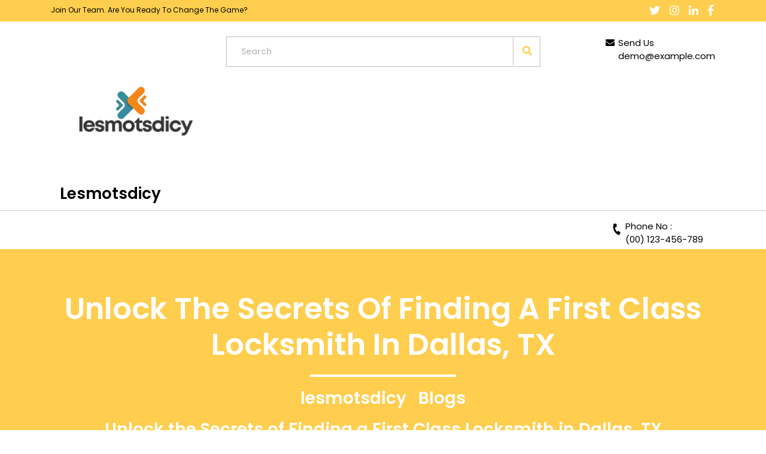

--- FILE ---
content_type: text/html; charset=UTF-8
request_url: https://lesmotsdicy.fr/unlock-the-secrets-of-finding-a-first-class-locksmith-in-dallas-tx/
body_size: 23216
content:
<!DOCTYPE html>
<html lang="en-US" prefix="og: https://ogp.me/ns#" class="no-js no-svg">
<head><meta charset="UTF-8"><script>if(navigator.userAgent.match(/MSIE|Internet Explorer/i)||navigator.userAgent.match(/Trident\/7\..*?rv:11/i)){var href=document.location.href;if(!href.match(/[?&]nowprocket/)){if(href.indexOf("?")==-1){if(href.indexOf("#")==-1){document.location.href=href+"?nowprocket=1"}else{document.location.href=href.replace("#","?nowprocket=1#")}}else{if(href.indexOf("#")==-1){document.location.href=href+"&nowprocket=1"}else{document.location.href=href.replace("#","&nowprocket=1#")}}}}</script><script>class RocketLazyLoadScripts{constructor(){this.v="1.2.3",this.triggerEvents=["keydown","mousedown","mousemove","touchmove","touchstart","touchend","wheel"],this.userEventHandler=this._triggerListener.bind(this),this.touchStartHandler=this._onTouchStart.bind(this),this.touchMoveHandler=this._onTouchMove.bind(this),this.touchEndHandler=this._onTouchEnd.bind(this),this.clickHandler=this._onClick.bind(this),this.interceptedClicks=[],window.addEventListener("pageshow",t=>{this.persisted=t.persisted}),window.addEventListener("DOMContentLoaded",()=>{this._preconnect3rdParties()}),this.delayedScripts={normal:[],async:[],defer:[]},this.trash=[],this.allJQueries=[]}_addUserInteractionListener(t){if(document.hidden){t._triggerListener();return}this.triggerEvents.forEach(e=>window.addEventListener(e,t.userEventHandler,{passive:!0})),window.addEventListener("touchstart",t.touchStartHandler,{passive:!0}),window.addEventListener("mousedown",t.touchStartHandler),document.addEventListener("visibilitychange",t.userEventHandler)}_removeUserInteractionListener(){this.triggerEvents.forEach(t=>window.removeEventListener(t,this.userEventHandler,{passive:!0})),document.removeEventListener("visibilitychange",this.userEventHandler)}_onTouchStart(t){"HTML"!==t.target.tagName&&(window.addEventListener("touchend",this.touchEndHandler),window.addEventListener("mouseup",this.touchEndHandler),window.addEventListener("touchmove",this.touchMoveHandler,{passive:!0}),window.addEventListener("mousemove",this.touchMoveHandler),t.target.addEventListener("click",this.clickHandler),this._renameDOMAttribute(t.target,"onclick","rocket-onclick"),this._pendingClickStarted())}_onTouchMove(t){window.removeEventListener("touchend",this.touchEndHandler),window.removeEventListener("mouseup",this.touchEndHandler),window.removeEventListener("touchmove",this.touchMoveHandler,{passive:!0}),window.removeEventListener("mousemove",this.touchMoveHandler),t.target.removeEventListener("click",this.clickHandler),this._renameDOMAttribute(t.target,"rocket-onclick","onclick"),this._pendingClickFinished()}_onTouchEnd(t){window.removeEventListener("touchend",this.touchEndHandler),window.removeEventListener("mouseup",this.touchEndHandler),window.removeEventListener("touchmove",this.touchMoveHandler,{passive:!0}),window.removeEventListener("mousemove",this.touchMoveHandler)}_onClick(t){t.target.removeEventListener("click",this.clickHandler),this._renameDOMAttribute(t.target,"rocket-onclick","onclick"),this.interceptedClicks.push(t),t.preventDefault(),t.stopPropagation(),t.stopImmediatePropagation(),this._pendingClickFinished()}_replayClicks(){window.removeEventListener("touchstart",this.touchStartHandler,{passive:!0}),window.removeEventListener("mousedown",this.touchStartHandler),this.interceptedClicks.forEach(t=>{t.target.dispatchEvent(new MouseEvent("click",{view:t.view,bubbles:!0,cancelable:!0}))})}_waitForPendingClicks(){return new Promise(t=>{this._isClickPending?this._pendingClickFinished=t:t()})}_pendingClickStarted(){this._isClickPending=!0}_pendingClickFinished(){this._isClickPending=!1}_renameDOMAttribute(t,e,r){t.hasAttribute&&t.hasAttribute(e)&&(event.target.setAttribute(r,event.target.getAttribute(e)),event.target.removeAttribute(e))}_triggerListener(){this._removeUserInteractionListener(this),"loading"===document.readyState?document.addEventListener("DOMContentLoaded",this._loadEverythingNow.bind(this)):this._loadEverythingNow()}_preconnect3rdParties(){let t=[];document.querySelectorAll("script[type=rocketlazyloadscript]").forEach(e=>{if(e.hasAttribute("src")){let r=new URL(e.src).origin;r!==location.origin&&t.push({src:r,crossOrigin:e.crossOrigin||"module"===e.getAttribute("data-rocket-type")})}}),t=[...new Map(t.map(t=>[JSON.stringify(t),t])).values()],this._batchInjectResourceHints(t,"preconnect")}async _loadEverythingNow(){this.lastBreath=Date.now(),this._delayEventListeners(this),this._delayJQueryReady(this),this._handleDocumentWrite(),this._registerAllDelayedScripts(),this._preloadAllScripts(),await this._loadScriptsFromList(this.delayedScripts.normal),await this._loadScriptsFromList(this.delayedScripts.defer),await this._loadScriptsFromList(this.delayedScripts.async);try{await this._triggerDOMContentLoaded(),await this._triggerWindowLoad()}catch(t){console.error(t)}window.dispatchEvent(new Event("rocket-allScriptsLoaded")),this._waitForPendingClicks().then(()=>{this._replayClicks()}),this._emptyTrash()}_registerAllDelayedScripts(){document.querySelectorAll("script[type=rocketlazyloadscript]").forEach(t=>{t.hasAttribute("data-rocket-src")?t.hasAttribute("async")&&!1!==t.async?this.delayedScripts.async.push(t):t.hasAttribute("defer")&&!1!==t.defer||"module"===t.getAttribute("data-rocket-type")?this.delayedScripts.defer.push(t):this.delayedScripts.normal.push(t):this.delayedScripts.normal.push(t)})}async _transformScript(t){return new Promise((await this._littleBreath(),navigator.userAgent.indexOf("Firefox/")>0||""===navigator.vendor)?e=>{let r=document.createElement("script");[...t.attributes].forEach(t=>{let e=t.nodeName;"type"!==e&&("data-rocket-type"===e&&(e="type"),"data-rocket-src"===e&&(e="src"),r.setAttribute(e,t.nodeValue))}),t.text&&(r.text=t.text),r.hasAttribute("src")?(r.addEventListener("load",e),r.addEventListener("error",e)):(r.text=t.text,e());try{t.parentNode.replaceChild(r,t)}catch(i){e()}}:async e=>{function r(){t.setAttribute("data-rocket-status","failed"),e()}try{let i=t.getAttribute("data-rocket-type"),n=t.getAttribute("data-rocket-src");t.text,i?(t.type=i,t.removeAttribute("data-rocket-type")):t.removeAttribute("type"),t.addEventListener("load",function r(){t.setAttribute("data-rocket-status","executed"),e()}),t.addEventListener("error",r),n?(t.removeAttribute("data-rocket-src"),t.src=n):t.src="data:text/javascript;base64,"+window.btoa(unescape(encodeURIComponent(t.text)))}catch(s){r()}})}async _loadScriptsFromList(t){let e=t.shift();return e&&e.isConnected?(await this._transformScript(e),this._loadScriptsFromList(t)):Promise.resolve()}_preloadAllScripts(){this._batchInjectResourceHints([...this.delayedScripts.normal,...this.delayedScripts.defer,...this.delayedScripts.async],"preload")}_batchInjectResourceHints(t,e){var r=document.createDocumentFragment();t.forEach(t=>{let i=t.getAttribute&&t.getAttribute("data-rocket-src")||t.src;if(i){let n=document.createElement("link");n.href=i,n.rel=e,"preconnect"!==e&&(n.as="script"),t.getAttribute&&"module"===t.getAttribute("data-rocket-type")&&(n.crossOrigin=!0),t.crossOrigin&&(n.crossOrigin=t.crossOrigin),t.integrity&&(n.integrity=t.integrity),r.appendChild(n),this.trash.push(n)}}),document.head.appendChild(r)}_delayEventListeners(t){let e={};function r(t,r){!function t(r){!e[r]&&(e[r]={originalFunctions:{add:r.addEventListener,remove:r.removeEventListener},eventsToRewrite:[]},r.addEventListener=function(){arguments[0]=i(arguments[0]),e[r].originalFunctions.add.apply(r,arguments)},r.removeEventListener=function(){arguments[0]=i(arguments[0]),e[r].originalFunctions.remove.apply(r,arguments)});function i(t){return e[r].eventsToRewrite.indexOf(t)>=0?"rocket-"+t:t}}(t),e[t].eventsToRewrite.push(r)}function i(t,e){let r=t[e];Object.defineProperty(t,e,{get:()=>r||function(){},set(i){t["rocket"+e]=r=i}})}r(document,"DOMContentLoaded"),r(window,"DOMContentLoaded"),r(window,"load"),r(window,"pageshow"),r(document,"readystatechange"),i(document,"onreadystatechange"),i(window,"onload"),i(window,"onpageshow")}_delayJQueryReady(t){let e;function r(r){if(r&&r.fn&&!t.allJQueries.includes(r)){r.fn.ready=r.fn.init.prototype.ready=function(e){return t.domReadyFired?e.bind(document)(r):document.addEventListener("rocket-DOMContentLoaded",()=>e.bind(document)(r)),r([])};let i=r.fn.on;r.fn.on=r.fn.init.prototype.on=function(){if(this[0]===window){function t(t){return t.split(" ").map(t=>"load"===t||0===t.indexOf("load.")?"rocket-jquery-load":t).join(" ")}"string"==typeof arguments[0]||arguments[0]instanceof String?arguments[0]=t(arguments[0]):"object"==typeof arguments[0]&&Object.keys(arguments[0]).forEach(e=>{let r=arguments[0][e];delete arguments[0][e],arguments[0][t(e)]=r})}return i.apply(this,arguments),this},t.allJQueries.push(r)}e=r}r(window.jQuery),Object.defineProperty(window,"jQuery",{get:()=>e,set(t){r(t)}})}async _triggerDOMContentLoaded(){this.domReadyFired=!0,await this._littleBreath(),document.dispatchEvent(new Event("rocket-DOMContentLoaded")),await this._littleBreath(),window.dispatchEvent(new Event("rocket-DOMContentLoaded")),await this._littleBreath(),document.dispatchEvent(new Event("rocket-readystatechange")),await this._littleBreath(),document.rocketonreadystatechange&&document.rocketonreadystatechange()}async _triggerWindowLoad(){await this._littleBreath(),window.dispatchEvent(new Event("rocket-load")),await this._littleBreath(),window.rocketonload&&window.rocketonload(),await this._littleBreath(),this.allJQueries.forEach(t=>t(window).trigger("rocket-jquery-load")),await this._littleBreath();let t=new Event("rocket-pageshow");t.persisted=this.persisted,window.dispatchEvent(t),await this._littleBreath(),window.rocketonpageshow&&window.rocketonpageshow({persisted:this.persisted})}_handleDocumentWrite(){let t=new Map;document.write=document.writeln=function(e){let r=document.currentScript;r||console.error("WPRocket unable to document.write this: "+e);let i=document.createRange(),n=r.parentElement,s=t.get(r);void 0===s&&(s=r.nextSibling,t.set(r,s));let a=document.createDocumentFragment();i.setStart(a,0),a.appendChild(i.createContextualFragment(e)),n.insertBefore(a,s)}}async _littleBreath(){Date.now()-this.lastBreath>45&&(await this._requestAnimFrame(),this.lastBreath=Date.now())}async _requestAnimFrame(){return document.hidden?new Promise(t=>setTimeout(t)):new Promise(t=>requestAnimationFrame(t))}_emptyTrash(){this.trash.forEach(t=>t.remove())}static run(){let t=new RocketLazyLoadScripts;t._addUserInteractionListener(t)}}RocketLazyLoadScripts.run();</script>
	
	<meta name="viewport" content="width=device-width, initial-scale=1">
	
<!-- Search Engine Optimization by Rank Math - https://rankmath.com/ -->
<title>Unlock the Secrets of Finding a First Class Locksmith in Dallas, TX - lesmotsdicy</title>
<meta name="description" content="Unlock the Secrets of Finding a First Class Locksmith in Dallas, TX"/>
<meta name="robots" content="index, follow, max-snippet:-1, max-video-preview:-1, max-image-preview:large"/>
<link rel="canonical" href="https://lesmotsdicy.fr/unlock-the-secrets-of-finding-a-first-class-locksmith-in-dallas-tx/" />
<meta property="og:locale" content="en_US" />
<meta property="og:type" content="article" />
<meta property="og:title" content="Unlock the Secrets of Finding a First Class Locksmith in Dallas, TX - lesmotsdicy" />
<meta property="og:description" content="Unlock the Secrets of Finding a First Class Locksmith in Dallas, TX" />
<meta property="og:url" content="https://lesmotsdicy.fr/unlock-the-secrets-of-finding-a-first-class-locksmith-in-dallas-tx/" />
<meta property="og:site_name" content="lesmotsdicy" />
<meta property="article:section" content="Blogs" />
<meta property="article:published_time" content="2023-10-31T20:43:47+00:00" />
<meta name="twitter:card" content="summary_large_image" />
<meta name="twitter:title" content="Unlock the Secrets of Finding a First Class Locksmith in Dallas, TX - lesmotsdicy" />
<meta name="twitter:description" content="Unlock the Secrets of Finding a First Class Locksmith in Dallas, TX" />
<meta name="twitter:label1" content="Written by" />
<meta name="twitter:data1" content="admin" />
<meta name="twitter:label2" content="Time to read" />
<meta name="twitter:data2" content="11 minutes" />
<script type="application/ld+json" class="rank-math-schema">{"@context":"https://schema.org","@graph":[{"@type":["Person","Organization"],"@id":"https://lesmotsdicy.fr/#person","name":"lesmotsdicy","logo":{"@type":"ImageObject","@id":"https://lesmotsdicy.fr/#logo","url":"https://lesmotsdicy.fr/wp-content/uploads/2024/10/cropped-fxon__13_-removebg-preview-150x150.png","contentUrl":"https://lesmotsdicy.fr/wp-content/uploads/2024/10/cropped-fxon__13_-removebg-preview-150x150.png","caption":"lesmotsdicy","inLanguage":"en-US"},"image":{"@type":"ImageObject","@id":"https://lesmotsdicy.fr/#logo","url":"https://lesmotsdicy.fr/wp-content/uploads/2024/10/cropped-fxon__13_-removebg-preview-150x150.png","contentUrl":"https://lesmotsdicy.fr/wp-content/uploads/2024/10/cropped-fxon__13_-removebg-preview-150x150.png","caption":"lesmotsdicy","inLanguage":"en-US"}},{"@type":"WebSite","@id":"https://lesmotsdicy.fr/#website","url":"https://lesmotsdicy.fr","name":"lesmotsdicy","publisher":{"@id":"https://lesmotsdicy.fr/#person"},"inLanguage":"en-US"},{"@type":"WebPage","@id":"https://lesmotsdicy.fr/unlock-the-secrets-of-finding-a-first-class-locksmith-in-dallas-tx/#webpage","url":"https://lesmotsdicy.fr/unlock-the-secrets-of-finding-a-first-class-locksmith-in-dallas-tx/","name":"Unlock the Secrets of Finding a First Class Locksmith in Dallas, TX - lesmotsdicy","datePublished":"2023-10-31T20:43:47+00:00","dateModified":"2023-10-31T20:43:47+00:00","isPartOf":{"@id":"https://lesmotsdicy.fr/#website"},"inLanguage":"en-US"},{"@type":"Person","@id":"https://lesmotsdicy.fr/author/admin/","name":"admin","url":"https://lesmotsdicy.fr/author/admin/","image":{"@type":"ImageObject","@id":"https://secure.gravatar.com/avatar/e074be4650d3e3d1a85c6e40a35ccc9082ed55e0debaa4e76ff80d7e05a0a818?s=96&amp;d=mm&amp;r=g","url":"https://secure.gravatar.com/avatar/e074be4650d3e3d1a85c6e40a35ccc9082ed55e0debaa4e76ff80d7e05a0a818?s=96&amp;d=mm&amp;r=g","caption":"admin","inLanguage":"en-US"},"sameAs":["https://lesmotsdicy.fr"]},{"@type":"BlogPosting","headline":"Unlock the Secrets of Finding a First Class Locksmith in Dallas, TX - lesmotsdicy","datePublished":"2023-10-31T20:43:47+00:00","dateModified":"2023-10-31T20:43:47+00:00","articleSection":"Blogs","author":{"@id":"https://lesmotsdicy.fr/author/admin/","name":"admin"},"publisher":{"@id":"https://lesmotsdicy.fr/#person"},"description":"Unlock the Secrets of Finding a First Class Locksmith in Dallas, TX","name":"Unlock the Secrets of Finding a First Class Locksmith in Dallas, TX - lesmotsdicy","@id":"https://lesmotsdicy.fr/unlock-the-secrets-of-finding-a-first-class-locksmith-in-dallas-tx/#richSnippet","isPartOf":{"@id":"https://lesmotsdicy.fr/unlock-the-secrets-of-finding-a-first-class-locksmith-in-dallas-tx/#webpage"},"inLanguage":"en-US","mainEntityOfPage":{"@id":"https://lesmotsdicy.fr/unlock-the-secrets-of-finding-a-first-class-locksmith-in-dallas-tx/#webpage"}}]}</script>
<!-- /Rank Math WordPress SEO plugin -->

<link rel='dns-prefetch' href='//fonts.googleapis.com' />
<link rel="alternate" type="application/rss+xml" title="lesmotsdicy &raquo; Feed" href="https://lesmotsdicy.fr/feed/" />
<link rel="alternate" type="application/rss+xml" title="lesmotsdicy &raquo; Comments Feed" href="https://lesmotsdicy.fr/comments/feed/" />
<link rel="alternate" type="application/rss+xml" title="lesmotsdicy &raquo; Unlock the Secrets of Finding a First Class Locksmith in Dallas, TX Comments Feed" href="https://lesmotsdicy.fr/unlock-the-secrets-of-finding-a-first-class-locksmith-in-dallas-tx/feed/" />
<link rel="alternate" title="oEmbed (JSON)" type="application/json+oembed" href="https://lesmotsdicy.fr/wp-json/oembed/1.0/embed?url=https%3A%2F%2Flesmotsdicy.fr%2Funlock-the-secrets-of-finding-a-first-class-locksmith-in-dallas-tx%2F" />
<link rel="alternate" title="oEmbed (XML)" type="text/xml+oembed" href="https://lesmotsdicy.fr/wp-json/oembed/1.0/embed?url=https%3A%2F%2Flesmotsdicy.fr%2Funlock-the-secrets-of-finding-a-first-class-locksmith-in-dallas-tx%2F&#038;format=xml" />
<style id='wp-img-auto-sizes-contain-inline-css' type='text/css'>
img:is([sizes=auto i],[sizes^="auto," i]){contain-intrinsic-size:3000px 1500px}
/*# sourceURL=wp-img-auto-sizes-contain-inline-css */
</style>
<style id='wp-emoji-styles-inline-css' type='text/css'>

	img.wp-smiley, img.emoji {
		display: inline !important;
		border: none !important;
		box-shadow: none !important;
		height: 1em !important;
		width: 1em !important;
		margin: 0 0.07em !important;
		vertical-align: -0.1em !important;
		background: none !important;
		padding: 0 !important;
	}
/*# sourceURL=wp-emoji-styles-inline-css */
</style>
<style id='wp-block-library-inline-css' type='text/css'>
:root{--wp-block-synced-color:#7a00df;--wp-block-synced-color--rgb:122,0,223;--wp-bound-block-color:var(--wp-block-synced-color);--wp-editor-canvas-background:#ddd;--wp-admin-theme-color:#007cba;--wp-admin-theme-color--rgb:0,124,186;--wp-admin-theme-color-darker-10:#006ba1;--wp-admin-theme-color-darker-10--rgb:0,107,160.5;--wp-admin-theme-color-darker-20:#005a87;--wp-admin-theme-color-darker-20--rgb:0,90,135;--wp-admin-border-width-focus:2px}@media (min-resolution:192dpi){:root{--wp-admin-border-width-focus:1.5px}}.wp-element-button{cursor:pointer}:root .has-very-light-gray-background-color{background-color:#eee}:root .has-very-dark-gray-background-color{background-color:#313131}:root .has-very-light-gray-color{color:#eee}:root .has-very-dark-gray-color{color:#313131}:root .has-vivid-green-cyan-to-vivid-cyan-blue-gradient-background{background:linear-gradient(135deg,#00d084,#0693e3)}:root .has-purple-crush-gradient-background{background:linear-gradient(135deg,#34e2e4,#4721fb 50%,#ab1dfe)}:root .has-hazy-dawn-gradient-background{background:linear-gradient(135deg,#faaca8,#dad0ec)}:root .has-subdued-olive-gradient-background{background:linear-gradient(135deg,#fafae1,#67a671)}:root .has-atomic-cream-gradient-background{background:linear-gradient(135deg,#fdd79a,#004a59)}:root .has-nightshade-gradient-background{background:linear-gradient(135deg,#330968,#31cdcf)}:root .has-midnight-gradient-background{background:linear-gradient(135deg,#020381,#2874fc)}:root{--wp--preset--font-size--normal:16px;--wp--preset--font-size--huge:42px}.has-regular-font-size{font-size:1em}.has-larger-font-size{font-size:2.625em}.has-normal-font-size{font-size:var(--wp--preset--font-size--normal)}.has-huge-font-size{font-size:var(--wp--preset--font-size--huge)}.has-text-align-center{text-align:center}.has-text-align-left{text-align:left}.has-text-align-right{text-align:right}.has-fit-text{white-space:nowrap!important}#end-resizable-editor-section{display:none}.aligncenter{clear:both}.items-justified-left{justify-content:flex-start}.items-justified-center{justify-content:center}.items-justified-right{justify-content:flex-end}.items-justified-space-between{justify-content:space-between}.screen-reader-text{border:0;clip-path:inset(50%);height:1px;margin:-1px;overflow:hidden;padding:0;position:absolute;width:1px;word-wrap:normal!important}.screen-reader-text:focus{background-color:#ddd;clip-path:none;color:#444;display:block;font-size:1em;height:auto;left:5px;line-height:normal;padding:15px 23px 14px;text-decoration:none;top:5px;width:auto;z-index:100000}html :where(.has-border-color){border-style:solid}html :where([style*=border-top-color]){border-top-style:solid}html :where([style*=border-right-color]){border-right-style:solid}html :where([style*=border-bottom-color]){border-bottom-style:solid}html :where([style*=border-left-color]){border-left-style:solid}html :where([style*=border-width]){border-style:solid}html :where([style*=border-top-width]){border-top-style:solid}html :where([style*=border-right-width]){border-right-style:solid}html :where([style*=border-bottom-width]){border-bottom-style:solid}html :where([style*=border-left-width]){border-left-style:solid}html :where(img[class*=wp-image-]){height:auto;max-width:100%}:where(figure){margin:0 0 1em}html :where(.is-position-sticky){--wp-admin--admin-bar--position-offset:var(--wp-admin--admin-bar--height,0px)}@media screen and (max-width:600px){html :where(.is-position-sticky){--wp-admin--admin-bar--position-offset:0px}}

/*# sourceURL=wp-block-library-inline-css */
</style><style id='wp-block-heading-inline-css' type='text/css'>
h1:where(.wp-block-heading).has-background,h2:where(.wp-block-heading).has-background,h3:where(.wp-block-heading).has-background,h4:where(.wp-block-heading).has-background,h5:where(.wp-block-heading).has-background,h6:where(.wp-block-heading).has-background{padding:1.25em 2.375em}h1.has-text-align-left[style*=writing-mode]:where([style*=vertical-lr]),h1.has-text-align-right[style*=writing-mode]:where([style*=vertical-rl]),h2.has-text-align-left[style*=writing-mode]:where([style*=vertical-lr]),h2.has-text-align-right[style*=writing-mode]:where([style*=vertical-rl]),h3.has-text-align-left[style*=writing-mode]:where([style*=vertical-lr]),h3.has-text-align-right[style*=writing-mode]:where([style*=vertical-rl]),h4.has-text-align-left[style*=writing-mode]:where([style*=vertical-lr]),h4.has-text-align-right[style*=writing-mode]:where([style*=vertical-rl]),h5.has-text-align-left[style*=writing-mode]:where([style*=vertical-lr]),h5.has-text-align-right[style*=writing-mode]:where([style*=vertical-rl]),h6.has-text-align-left[style*=writing-mode]:where([style*=vertical-lr]),h6.has-text-align-right[style*=writing-mode]:where([style*=vertical-rl]){rotate:180deg}
/*# sourceURL=https://lesmotsdicy.fr/wp-includes/blocks/heading/style.min.css */
</style>
<style id='wp-block-latest-comments-inline-css' type='text/css'>
ol.wp-block-latest-comments{box-sizing:border-box;margin-left:0}:where(.wp-block-latest-comments:not([style*=line-height] .wp-block-latest-comments__comment)){line-height:1.1}:where(.wp-block-latest-comments:not([style*=line-height] .wp-block-latest-comments__comment-excerpt p)){line-height:1.8}.has-dates :where(.wp-block-latest-comments:not([style*=line-height])),.has-excerpts :where(.wp-block-latest-comments:not([style*=line-height])){line-height:1.5}.wp-block-latest-comments .wp-block-latest-comments{padding-left:0}.wp-block-latest-comments__comment{list-style:none;margin-bottom:1em}.has-avatars .wp-block-latest-comments__comment{list-style:none;min-height:2.25em}.has-avatars .wp-block-latest-comments__comment .wp-block-latest-comments__comment-excerpt,.has-avatars .wp-block-latest-comments__comment .wp-block-latest-comments__comment-meta{margin-left:3.25em}.wp-block-latest-comments__comment-excerpt p{font-size:.875em;margin:.36em 0 1.4em}.wp-block-latest-comments__comment-date{display:block;font-size:.75em}.wp-block-latest-comments .avatar,.wp-block-latest-comments__comment-avatar{border-radius:1.5em;display:block;float:left;height:2.5em;margin-right:.75em;width:2.5em}.wp-block-latest-comments[class*=-font-size] a,.wp-block-latest-comments[style*=font-size] a{font-size:inherit}
/*# sourceURL=https://lesmotsdicy.fr/wp-includes/blocks/latest-comments/style.min.css */
</style>
<style id='wp-block-latest-posts-inline-css' type='text/css'>
.wp-block-latest-posts{box-sizing:border-box}.wp-block-latest-posts.alignleft{margin-right:2em}.wp-block-latest-posts.alignright{margin-left:2em}.wp-block-latest-posts.wp-block-latest-posts__list{list-style:none}.wp-block-latest-posts.wp-block-latest-posts__list li{clear:both;overflow-wrap:break-word}.wp-block-latest-posts.is-grid{display:flex;flex-wrap:wrap}.wp-block-latest-posts.is-grid li{margin:0 1.25em 1.25em 0;width:100%}@media (min-width:600px){.wp-block-latest-posts.columns-2 li{width:calc(50% - .625em)}.wp-block-latest-posts.columns-2 li:nth-child(2n){margin-right:0}.wp-block-latest-posts.columns-3 li{width:calc(33.33333% - .83333em)}.wp-block-latest-posts.columns-3 li:nth-child(3n){margin-right:0}.wp-block-latest-posts.columns-4 li{width:calc(25% - .9375em)}.wp-block-latest-posts.columns-4 li:nth-child(4n){margin-right:0}.wp-block-latest-posts.columns-5 li{width:calc(20% - 1em)}.wp-block-latest-posts.columns-5 li:nth-child(5n){margin-right:0}.wp-block-latest-posts.columns-6 li{width:calc(16.66667% - 1.04167em)}.wp-block-latest-posts.columns-6 li:nth-child(6n){margin-right:0}}:root :where(.wp-block-latest-posts.is-grid){padding:0}:root :where(.wp-block-latest-posts.wp-block-latest-posts__list){padding-left:0}.wp-block-latest-posts__post-author,.wp-block-latest-posts__post-date{display:block;font-size:.8125em}.wp-block-latest-posts__post-excerpt,.wp-block-latest-posts__post-full-content{margin-bottom:1em;margin-top:.5em}.wp-block-latest-posts__featured-image a{display:inline-block}.wp-block-latest-posts__featured-image img{height:auto;max-width:100%;width:auto}.wp-block-latest-posts__featured-image.alignleft{float:left;margin-right:1em}.wp-block-latest-posts__featured-image.alignright{float:right;margin-left:1em}.wp-block-latest-posts__featured-image.aligncenter{margin-bottom:1em;text-align:center}
/*# sourceURL=https://lesmotsdicy.fr/wp-includes/blocks/latest-posts/style.min.css */
</style>
<style id='wp-block-search-inline-css' type='text/css'>
.wp-block-search__button{margin-left:10px;word-break:normal}.wp-block-search__button.has-icon{line-height:0}.wp-block-search__button svg{height:1.25em;min-height:24px;min-width:24px;width:1.25em;fill:currentColor;vertical-align:text-bottom}:where(.wp-block-search__button){border:1px solid #ccc;padding:6px 10px}.wp-block-search__inside-wrapper{display:flex;flex:auto;flex-wrap:nowrap;max-width:100%}.wp-block-search__label{width:100%}.wp-block-search.wp-block-search__button-only .wp-block-search__button{box-sizing:border-box;display:flex;flex-shrink:0;justify-content:center;margin-left:0;max-width:100%}.wp-block-search.wp-block-search__button-only .wp-block-search__inside-wrapper{min-width:0!important;transition-property:width}.wp-block-search.wp-block-search__button-only .wp-block-search__input{flex-basis:100%;transition-duration:.3s}.wp-block-search.wp-block-search__button-only.wp-block-search__searchfield-hidden,.wp-block-search.wp-block-search__button-only.wp-block-search__searchfield-hidden .wp-block-search__inside-wrapper{overflow:hidden}.wp-block-search.wp-block-search__button-only.wp-block-search__searchfield-hidden .wp-block-search__input{border-left-width:0!important;border-right-width:0!important;flex-basis:0;flex-grow:0;margin:0;min-width:0!important;padding-left:0!important;padding-right:0!important;width:0!important}:where(.wp-block-search__input){appearance:none;border:1px solid #949494;flex-grow:1;font-family:inherit;font-size:inherit;font-style:inherit;font-weight:inherit;letter-spacing:inherit;line-height:inherit;margin-left:0;margin-right:0;min-width:3rem;padding:8px;text-decoration:unset!important;text-transform:inherit}:where(.wp-block-search__button-inside .wp-block-search__inside-wrapper){background-color:#fff;border:1px solid #949494;box-sizing:border-box;padding:4px}:where(.wp-block-search__button-inside .wp-block-search__inside-wrapper) .wp-block-search__input{border:none;border-radius:0;padding:0 4px}:where(.wp-block-search__button-inside .wp-block-search__inside-wrapper) .wp-block-search__input:focus{outline:none}:where(.wp-block-search__button-inside .wp-block-search__inside-wrapper) :where(.wp-block-search__button){padding:4px 8px}.wp-block-search.aligncenter .wp-block-search__inside-wrapper{margin:auto}.wp-block[data-align=right] .wp-block-search.wp-block-search__button-only .wp-block-search__inside-wrapper{float:right}
/*# sourceURL=https://lesmotsdicy.fr/wp-includes/blocks/search/style.min.css */
</style>
<style id='wp-block-group-inline-css' type='text/css'>
.wp-block-group{box-sizing:border-box}:where(.wp-block-group.wp-block-group-is-layout-constrained){position:relative}
/*# sourceURL=https://lesmotsdicy.fr/wp-includes/blocks/group/style.min.css */
</style>
<style id='wp-block-paragraph-inline-css' type='text/css'>
.is-small-text{font-size:.875em}.is-regular-text{font-size:1em}.is-large-text{font-size:2.25em}.is-larger-text{font-size:3em}.has-drop-cap:not(:focus):first-letter{float:left;font-size:8.4em;font-style:normal;font-weight:100;line-height:.68;margin:.05em .1em 0 0;text-transform:uppercase}body.rtl .has-drop-cap:not(:focus):first-letter{float:none;margin-left:.1em}p.has-drop-cap.has-background{overflow:hidden}:root :where(p.has-background){padding:1.25em 2.375em}:where(p.has-text-color:not(.has-link-color)) a{color:inherit}p.has-text-align-left[style*="writing-mode:vertical-lr"],p.has-text-align-right[style*="writing-mode:vertical-rl"]{rotate:180deg}
/*# sourceURL=https://lesmotsdicy.fr/wp-includes/blocks/paragraph/style.min.css */
</style>
<style id='global-styles-inline-css' type='text/css'>
:root{--wp--preset--aspect-ratio--square: 1;--wp--preset--aspect-ratio--4-3: 4/3;--wp--preset--aspect-ratio--3-4: 3/4;--wp--preset--aspect-ratio--3-2: 3/2;--wp--preset--aspect-ratio--2-3: 2/3;--wp--preset--aspect-ratio--16-9: 16/9;--wp--preset--aspect-ratio--9-16: 9/16;--wp--preset--color--black: #000000;--wp--preset--color--cyan-bluish-gray: #abb8c3;--wp--preset--color--white: #ffffff;--wp--preset--color--pale-pink: #f78da7;--wp--preset--color--vivid-red: #cf2e2e;--wp--preset--color--luminous-vivid-orange: #ff6900;--wp--preset--color--luminous-vivid-amber: #fcb900;--wp--preset--color--light-green-cyan: #7bdcb5;--wp--preset--color--vivid-green-cyan: #00d084;--wp--preset--color--pale-cyan-blue: #8ed1fc;--wp--preset--color--vivid-cyan-blue: #0693e3;--wp--preset--color--vivid-purple: #9b51e0;--wp--preset--gradient--vivid-cyan-blue-to-vivid-purple: linear-gradient(135deg,rgb(6,147,227) 0%,rgb(155,81,224) 100%);--wp--preset--gradient--light-green-cyan-to-vivid-green-cyan: linear-gradient(135deg,rgb(122,220,180) 0%,rgb(0,208,130) 100%);--wp--preset--gradient--luminous-vivid-amber-to-luminous-vivid-orange: linear-gradient(135deg,rgb(252,185,0) 0%,rgb(255,105,0) 100%);--wp--preset--gradient--luminous-vivid-orange-to-vivid-red: linear-gradient(135deg,rgb(255,105,0) 0%,rgb(207,46,46) 100%);--wp--preset--gradient--very-light-gray-to-cyan-bluish-gray: linear-gradient(135deg,rgb(238,238,238) 0%,rgb(169,184,195) 100%);--wp--preset--gradient--cool-to-warm-spectrum: linear-gradient(135deg,rgb(74,234,220) 0%,rgb(151,120,209) 20%,rgb(207,42,186) 40%,rgb(238,44,130) 60%,rgb(251,105,98) 80%,rgb(254,248,76) 100%);--wp--preset--gradient--blush-light-purple: linear-gradient(135deg,rgb(255,206,236) 0%,rgb(152,150,240) 100%);--wp--preset--gradient--blush-bordeaux: linear-gradient(135deg,rgb(254,205,165) 0%,rgb(254,45,45) 50%,rgb(107,0,62) 100%);--wp--preset--gradient--luminous-dusk: linear-gradient(135deg,rgb(255,203,112) 0%,rgb(199,81,192) 50%,rgb(65,88,208) 100%);--wp--preset--gradient--pale-ocean: linear-gradient(135deg,rgb(255,245,203) 0%,rgb(182,227,212) 50%,rgb(51,167,181) 100%);--wp--preset--gradient--electric-grass: linear-gradient(135deg,rgb(202,248,128) 0%,rgb(113,206,126) 100%);--wp--preset--gradient--midnight: linear-gradient(135deg,rgb(2,3,129) 0%,rgb(40,116,252) 100%);--wp--preset--font-size--small: 13px;--wp--preset--font-size--medium: 20px;--wp--preset--font-size--large: 36px;--wp--preset--font-size--x-large: 42px;--wp--preset--spacing--20: 0.44rem;--wp--preset--spacing--30: 0.67rem;--wp--preset--spacing--40: 1rem;--wp--preset--spacing--50: 1.5rem;--wp--preset--spacing--60: 2.25rem;--wp--preset--spacing--70: 3.38rem;--wp--preset--spacing--80: 5.06rem;--wp--preset--shadow--natural: 6px 6px 9px rgba(0, 0, 0, 0.2);--wp--preset--shadow--deep: 12px 12px 50px rgba(0, 0, 0, 0.4);--wp--preset--shadow--sharp: 6px 6px 0px rgba(0, 0, 0, 0.2);--wp--preset--shadow--outlined: 6px 6px 0px -3px rgb(255, 255, 255), 6px 6px rgb(0, 0, 0);--wp--preset--shadow--crisp: 6px 6px 0px rgb(0, 0, 0);}:where(.is-layout-flex){gap: 0.5em;}:where(.is-layout-grid){gap: 0.5em;}body .is-layout-flex{display: flex;}.is-layout-flex{flex-wrap: wrap;align-items: center;}.is-layout-flex > :is(*, div){margin: 0;}body .is-layout-grid{display: grid;}.is-layout-grid > :is(*, div){margin: 0;}:where(.wp-block-columns.is-layout-flex){gap: 2em;}:where(.wp-block-columns.is-layout-grid){gap: 2em;}:where(.wp-block-post-template.is-layout-flex){gap: 1.25em;}:where(.wp-block-post-template.is-layout-grid){gap: 1.25em;}.has-black-color{color: var(--wp--preset--color--black) !important;}.has-cyan-bluish-gray-color{color: var(--wp--preset--color--cyan-bluish-gray) !important;}.has-white-color{color: var(--wp--preset--color--white) !important;}.has-pale-pink-color{color: var(--wp--preset--color--pale-pink) !important;}.has-vivid-red-color{color: var(--wp--preset--color--vivid-red) !important;}.has-luminous-vivid-orange-color{color: var(--wp--preset--color--luminous-vivid-orange) !important;}.has-luminous-vivid-amber-color{color: var(--wp--preset--color--luminous-vivid-amber) !important;}.has-light-green-cyan-color{color: var(--wp--preset--color--light-green-cyan) !important;}.has-vivid-green-cyan-color{color: var(--wp--preset--color--vivid-green-cyan) !important;}.has-pale-cyan-blue-color{color: var(--wp--preset--color--pale-cyan-blue) !important;}.has-vivid-cyan-blue-color{color: var(--wp--preset--color--vivid-cyan-blue) !important;}.has-vivid-purple-color{color: var(--wp--preset--color--vivid-purple) !important;}.has-black-background-color{background-color: var(--wp--preset--color--black) !important;}.has-cyan-bluish-gray-background-color{background-color: var(--wp--preset--color--cyan-bluish-gray) !important;}.has-white-background-color{background-color: var(--wp--preset--color--white) !important;}.has-pale-pink-background-color{background-color: var(--wp--preset--color--pale-pink) !important;}.has-vivid-red-background-color{background-color: var(--wp--preset--color--vivid-red) !important;}.has-luminous-vivid-orange-background-color{background-color: var(--wp--preset--color--luminous-vivid-orange) !important;}.has-luminous-vivid-amber-background-color{background-color: var(--wp--preset--color--luminous-vivid-amber) !important;}.has-light-green-cyan-background-color{background-color: var(--wp--preset--color--light-green-cyan) !important;}.has-vivid-green-cyan-background-color{background-color: var(--wp--preset--color--vivid-green-cyan) !important;}.has-pale-cyan-blue-background-color{background-color: var(--wp--preset--color--pale-cyan-blue) !important;}.has-vivid-cyan-blue-background-color{background-color: var(--wp--preset--color--vivid-cyan-blue) !important;}.has-vivid-purple-background-color{background-color: var(--wp--preset--color--vivid-purple) !important;}.has-black-border-color{border-color: var(--wp--preset--color--black) !important;}.has-cyan-bluish-gray-border-color{border-color: var(--wp--preset--color--cyan-bluish-gray) !important;}.has-white-border-color{border-color: var(--wp--preset--color--white) !important;}.has-pale-pink-border-color{border-color: var(--wp--preset--color--pale-pink) !important;}.has-vivid-red-border-color{border-color: var(--wp--preset--color--vivid-red) !important;}.has-luminous-vivid-orange-border-color{border-color: var(--wp--preset--color--luminous-vivid-orange) !important;}.has-luminous-vivid-amber-border-color{border-color: var(--wp--preset--color--luminous-vivid-amber) !important;}.has-light-green-cyan-border-color{border-color: var(--wp--preset--color--light-green-cyan) !important;}.has-vivid-green-cyan-border-color{border-color: var(--wp--preset--color--vivid-green-cyan) !important;}.has-pale-cyan-blue-border-color{border-color: var(--wp--preset--color--pale-cyan-blue) !important;}.has-vivid-cyan-blue-border-color{border-color: var(--wp--preset--color--vivid-cyan-blue) !important;}.has-vivid-purple-border-color{border-color: var(--wp--preset--color--vivid-purple) !important;}.has-vivid-cyan-blue-to-vivid-purple-gradient-background{background: var(--wp--preset--gradient--vivid-cyan-blue-to-vivid-purple) !important;}.has-light-green-cyan-to-vivid-green-cyan-gradient-background{background: var(--wp--preset--gradient--light-green-cyan-to-vivid-green-cyan) !important;}.has-luminous-vivid-amber-to-luminous-vivid-orange-gradient-background{background: var(--wp--preset--gradient--luminous-vivid-amber-to-luminous-vivid-orange) !important;}.has-luminous-vivid-orange-to-vivid-red-gradient-background{background: var(--wp--preset--gradient--luminous-vivid-orange-to-vivid-red) !important;}.has-very-light-gray-to-cyan-bluish-gray-gradient-background{background: var(--wp--preset--gradient--very-light-gray-to-cyan-bluish-gray) !important;}.has-cool-to-warm-spectrum-gradient-background{background: var(--wp--preset--gradient--cool-to-warm-spectrum) !important;}.has-blush-light-purple-gradient-background{background: var(--wp--preset--gradient--blush-light-purple) !important;}.has-blush-bordeaux-gradient-background{background: var(--wp--preset--gradient--blush-bordeaux) !important;}.has-luminous-dusk-gradient-background{background: var(--wp--preset--gradient--luminous-dusk) !important;}.has-pale-ocean-gradient-background{background: var(--wp--preset--gradient--pale-ocean) !important;}.has-electric-grass-gradient-background{background: var(--wp--preset--gradient--electric-grass) !important;}.has-midnight-gradient-background{background: var(--wp--preset--gradient--midnight) !important;}.has-small-font-size{font-size: var(--wp--preset--font-size--small) !important;}.has-medium-font-size{font-size: var(--wp--preset--font-size--medium) !important;}.has-large-font-size{font-size: var(--wp--preset--font-size--large) !important;}.has-x-large-font-size{font-size: var(--wp--preset--font-size--x-large) !important;}
/*# sourceURL=global-styles-inline-css */
</style>

<style id='classic-theme-styles-inline-css' type='text/css'>
/*! This file is auto-generated */
.wp-block-button__link{color:#fff;background-color:#32373c;border-radius:9999px;box-shadow:none;text-decoration:none;padding:calc(.667em + 2px) calc(1.333em + 2px);font-size:1.125em}.wp-block-file__button{background:#32373c;color:#fff;text-decoration:none}
/*# sourceURL=/wp-includes/css/classic-themes.min.css */
</style>
<link rel='stylesheet' id='google-fonts-css' href='https://fonts.googleapis.com/css?family=Jost%3A400%2C500%2C700&#038;display=swap&#038;ver=6.9' type='text/css' media='all' />
<link rel='stylesheet' id='excavator-fonts-css' href='//fonts.googleapis.com/css?family=Poppins%3A100%2C100i%2C200%2C200i%2C300%2C300i%2C400%2C400i%2C500%2C500i%2C600%2C600i%2C700%2C700i%2C800%2C800i%2C900%2C900i' type='text/css' media='all' />
<link data-minify="1" rel='stylesheet' id='bootstrap-css-css' href='https://lesmotsdicy.fr/wp-content/cache/min/1/wp-content/themes/excavator/assets/css/bootstrap.css?ver=1749473319' type='text/css' media='all' />
<link data-minify="1" rel='stylesheet' id='excavator-basic-style-css' href='https://lesmotsdicy.fr/wp-content/cache/min/1/wp-content/themes/excavator/style.css?ver=1749473319' type='text/css' media='all' />
<style id='excavator-basic-style-inline-css' type='text/css'>
 #inner-pages-header { background: radial-gradient(circle at center, rgba(0,0,0,0) 0%, #000000 100%);  }
/*# sourceURL=excavator-basic-style-inline-css */
</style>
<link data-minify="1" rel='stylesheet' id='font-awesome-css' href='https://lesmotsdicy.fr/wp-content/cache/min/1/wp-content/themes/excavator/assets/css/font-awesome.css?ver=1749473319' type='text/css' media='all' />
<link data-minify="1" rel='stylesheet' id='font-awesome-css-css' href='https://lesmotsdicy.fr/wp-content/cache/min/1/wp-content/themes/excavator/assets/css/fontawesome-all.css?ver=1749473319' type='text/css' media='all' />
<link data-minify="1" rel='stylesheet' id='custom-animations-css' href='https://lesmotsdicy.fr/wp-content/cache/min/1/wp-content/themes/excavator/assets/css/animations.css?ver=1749473319' type='text/css' media='all' />
<style id='rocket-lazyload-inline-css' type='text/css'>
.rll-youtube-player{position:relative;padding-bottom:56.23%;height:0;overflow:hidden;max-width:100%;}.rll-youtube-player:focus-within{outline: 2px solid currentColor;outline-offset: 5px;}.rll-youtube-player iframe{position:absolute;top:0;left:0;width:100%;height:100%;z-index:100;background:0 0}.rll-youtube-player img{bottom:0;display:block;left:0;margin:auto;max-width:100%;width:100%;position:absolute;right:0;top:0;border:none;height:auto;-webkit-transition:.4s all;-moz-transition:.4s all;transition:.4s all}.rll-youtube-player img:hover{-webkit-filter:brightness(75%)}.rll-youtube-player .play{height:100%;width:100%;left:0;top:0;position:absolute;background:url(https://lesmotsdicy.fr/wp-content/plugins/wp-rocket/assets/img/youtube.png) no-repeat center;background-color: transparent !important;cursor:pointer;border:none;}.wp-embed-responsive .wp-has-aspect-ratio .rll-youtube-player{position:absolute;padding-bottom:0;width:100%;height:100%;top:0;bottom:0;left:0;right:0}
/*# sourceURL=rocket-lazyload-inline-css */
</style>
<script type="rocketlazyloadscript" data-rocket-type="text/javascript" data-rocket-src="https://lesmotsdicy.fr/wp-includes/js/jquery/jquery.min.js?ver=3.7.1" id="jquery-core-js" defer></script>
<script type="rocketlazyloadscript" data-rocket-type="text/javascript" data-rocket-src="https://lesmotsdicy.fr/wp-includes/js/jquery/jquery-migrate.min.js?ver=3.4.1" id="jquery-migrate-js" defer></script>
<script type="rocketlazyloadscript" data-minify="1" data-rocket-type="text/javascript" data-rocket-src="https://lesmotsdicy.fr/wp-content/cache/min/1/wp-content/themes/excavator/assets/js/bootstrap.js?ver=1749473319" id="bootstrap-js-js" defer></script>
<link rel="https://api.w.org/" href="https://lesmotsdicy.fr/wp-json/" /><link rel="alternate" title="JSON" type="application/json" href="https://lesmotsdicy.fr/wp-json/wp/v2/posts/529" /><link rel="EditURI" type="application/rsd+xml" title="RSD" href="https://lesmotsdicy.fr/xmlrpc.php?rsd" />
<meta name="generator" content="WordPress 6.9" />
<link rel='shortlink' href='https://lesmotsdicy.fr/?p=529' />
<noscript><style id="rocket-lazyload-nojs-css">.rll-youtube-player, [data-lazy-src]{display:none !important;}</style></noscript></head>

<body class="wp-singular post-template-default single single-post postid-529 single-format-standard wp-custom-logo wp-embed-responsive wp-theme-excavator group-blog has-sidebar">


<a class="screen-reader-text skip-link" href="#skip-content">Skip to content</a>

<div id="header">
	<div class="main-header">
		<div class="tphead">
			<div class="container">
				<div class="row mr-0">
					<div class="col-xxl-8 col-xl-8 col-lg-8 col-md-9 col-sm-7 col-8 pl-0">
						<div class="topheadtxt">
							<div class="tophead-text">
								
										<p>Join Our Team. Are You Ready To Change The Game?</p>							</div>
						</div>
					</div>
					<div class="col-xxl-4 col-xl-4 col-lg-4 col-md-3 col-sm-5 col-4 pd-0">
						<div class="s-media">

							<div id="share-icon">
								<a href="#">
									<i class="fas fa-share-alt"></i>
								</a>
							</div>
							
							<div id="icons-container">
								<li>
																				<a href="#">
												<i class="fab fa-twitter"></i>
											</a>
																	</li> 

								<li>
																				<a href="#">
												<i class="fab fa-instagram"></i>
											</a>
																	</li>

								<li>
																				<a href="#">
												<i class="fab fa-linkedin-in"></i>			
											</a>
																	</li>

								<li>
																				<a href="#">
												<i class="fab fa-facebook-f"></i>
											</a>
																	</li>
							</div>
						</div>
						<div class="clearfix"></div>
					</div>
				</div>
			</div>
		</div>
		<div class="bott-head">
			<div class="container">
				<div class="row mr-0">
					<div class="col-lg-3 col-md-4 col-sm-12 col-12">
						<div class="logo">
															<a href="https://lesmotsdicy.fr/" class="custom-logo-link" rel="home"><img width="250" height="250" src="data:image/svg+xml,%3Csvg%20xmlns='http://www.w3.org/2000/svg'%20viewBox='0%200%20250%20250'%3E%3C/svg%3E" class="custom-logo" alt="lesmotsdicy" decoding="async" fetchpriority="high" data-lazy-srcset="https://lesmotsdicy.fr/wp-content/uploads/2024/10/cropped-fxon__13_-removebg-preview.png 250w, https://lesmotsdicy.fr/wp-content/uploads/2024/10/cropped-fxon__13_-removebg-preview-150x150.png 150w" data-lazy-sizes="(max-width: 250px) 100vw, 250px" data-lazy-src="https://lesmotsdicy.fr/wp-content/uploads/2024/10/cropped-fxon__13_-removebg-preview.png" /><noscript><img width="250" height="250" src="https://lesmotsdicy.fr/wp-content/uploads/2024/10/cropped-fxon__13_-removebg-preview.png" class="custom-logo" alt="lesmotsdicy" decoding="async" fetchpriority="high" srcset="https://lesmotsdicy.fr/wp-content/uploads/2024/10/cropped-fxon__13_-removebg-preview.png 250w, https://lesmotsdicy.fr/wp-content/uploads/2024/10/cropped-fxon__13_-removebg-preview-150x150.png 150w" sizes="(max-width: 250px) 100vw, 250px" /></noscript></a>																																																	<p class="site-title"><a href="https://lesmotsdicy.fr/" rel="home">lesmotsdicy</a></p>
																																																				</div>
					</div>
					<div class="col-lg-6 col-md-4 col-sm-10 col-10 m-headbox">
						<div id="search-icon">
							<a href="#"><i class="fa fa-search" aria-hidden="true"></i></a>
						</div>
						<div id="search-form-container">
							

<form method="get" class="search-form" action="https://lesmotsdicy.fr/">
	<label>
		<span class="screen-reader-text">Search for:</span>
		<input type="search" class="search-field" placeholder="Search" value="" name="s">
	</label>
	<button type="submit" class="search-submit">Search</button>
</form>						</div>
					</div>
					<div class="col-lg-3 col-md-2 col-sm-12 col-12 pd-0">
						<div id="mail-icon">
							<a href="#">
								<i class="fas fa-envelope"></i>
							</a>
						</div>
						<div id="mail-container">
							<div class="mail">
																									<a href="mailto:demo@example.com">
										<i class="fas fa-envelope"></i>
										<div class="btninn">
											<div class="txt">Send Us</div>
											<div class="num tooltiptext">demo@example.com</div>
										</div>
									</a>
															</div>
						</div>
					</div>
				</div>
			</div>
			<div class="bottmhead">
				<div class="container">
					<div class="row">
						<div class="col-lg-9 col-md-2 col-sm-2 col-2 m-headbox">
							<div class="m-head">
								<div class="header-inner section-inner">
									<div class="header-titles-wrapper">
										<button class="toggle nav-toggle mobile-nav-toggle" data-toggle-target=".menu-modal"  data-toggle-body-class="showing-menu-modal" aria-expanded="false" data-set-focus=".close-nav-toggle">
											<span class="toggle-inner">
												<span class="toggle-icon">
													<i class="fas fa-bars"></i>
												</span>
												<!-- <span class="toggle-text"><//?php _e( 'Menu', 'excavator' ); ?></span> -->
											</span>
										</button><!-- .nav-toggle -->
									</div><!-- .header-titles-wrapper -->

									<div class="header-navigation-wrapper">
																					<nav class="primary-menu-wrapper" aria-label="Horizontal">
												<ul class="primary-menu reset-list-style">
																									</ul>
											</nav><!-- .primary-menu-wrapper -->
																			</div><!-- .header-navigation-wrapper -->
								</div><!-- .header-inner -->
								
<div class="menu-modal cover-modal header-footer-group" data-modal-target-string=".menu-modal">

	<div class="menu-modal-inner modal-inner">

		<div class="menu-wrapper section-inner">

			<div class="menu-top">

				<button class="toggle close-nav-toggle fill-children-current-color" data-toggle-target=".menu-modal" data-toggle-body-class="showing-menu-modal" data-set-focus=".menu-modal">
					<span class="toggle-text">Close Menu</span>
					<i class="fa fa-times" aria-hidden="true"></i>
				</button><!-- .nav-toggle -->

				
					<nav class="mobile-menu" aria-label="Mobile">

						<ul class="modal-menu reset-list-style">

						
						</ul>

					</nav>

					
			</div><!-- .menu-top -->

		</div><!-- .menu-wrapper -->

	</div><!-- .menu-modal-inner -->

</div><!-- .menu-modal -->
								<!-- </div> -->
							</div>
						</div>
						<div class="col-lg-3 col-md-10 col-sm-10 col-10 h-btnbox">
							<div id="phn-icon">
								<a href="#">
									<i class="fas fa-phone"></i>
								</a>
							</div>
							<div id="phn-container">
																									<div class="headerbtn phn">
										<a href="tel:(00) 123-456-789">
											<i class="fas fa-phone"></i>
											<div class="btninn">
												<div class="txt">Phone No :</div>
												<div class="num tooltiptext">(00) 123-456-789</div>
											</div>
										</a>
									</div>
															</div>
						</div>
					</div>
				</div>
			</div>
		</div>
	</div>
</div>

	<div id="inner-pages-header">
		<div class="header-overlay"></div>
	    <div class="header-content">
		    <div class="container"> 
		      	<h1>Unlock the Secrets of Finding a First Class Locksmith in Dallas, TX</h1>
		      	<div class="innheader-border"></div>
		      	<div class="theme-breadcrumb mt-2">
					<a href="https://lesmotsdicy.fr">lesmotsdicy</a><a href="https://lesmotsdicy.fr/category/blogs/" rel="category tag">Blogs</a><span> Unlock the Secrets of Finding a First Class Locksmith in Dallas, TX</span>				</div>
		    </div>
		</div>
	</div>


<div class="container">
	<div class="content-area">
		<main id="skip-content" class="site-main" role="main">
							<div class="row">
					<div class="content_area col-lg-8 col-md-8">
						<section id="post_section">
							
<article id="post-529" class="inner-service post-529 post type-post status-publish format-standard hentry category-blogs">
  <div class="single-post">
    <div class="article_content">
      <div class="article-text">
                <div class="metabox"> 
          <span class="entry-author"><i class="fas fa-user"></i>admin</span>
          <span class="entry-date"><i class="fas fa-calendar-alt"></i>October 31, 2023</span>
          <span class="entry-comments"><i class="fas fa-comments"></i>0 Comments</span>
        </div>
        <p>
<h2 class="wp-block-heading">Introduction to the importance of locksmith services</h2>



<p>Unlock the Secrets of Finding a First Class Locksmith in Dallas, TX<br><br>When it comes to our safety and security, there&#8217;s no compromise. Whether it&#8217;s your home, office, or vehicle, having reliable locks is essential for peace of mind. That&#8217;s where a first-class locksmith steps in – providing expert services that keep you protected from any unwanted surprises.<br><br>But with so many locksmiths out there <strong><a href="https://1stclasslocksmith.com/" data-type="link" data-id="https://1stclasslocksmith.com/" target="_blank" rel="noopener">1st Class Locksmith</a></strong> claiming to be the best, how do you separate the professionals from the amateurs? Fear not! In this article, we&#8217;ll reveal the secrets to finding a first-class locksmith in Dallas, TX. From experience and qualifications to reputation and pricing transparency – we&#8217;ve got you covered!<br><br>So sit back, relax, and let us guide you through the process of selecting a locksmith who will ensure your locks are as sturdy as Fort Knox. Get ready to unlock peace of mind like never before!</p>



<h2 class="wp-block-heading">Factors to consider when choosing a locksmith in Dallas, TX</h2>



<p>When it comes to choosing a locksmith in Dallas, TX, there are several important factors to consider. First and foremost is the experience and qualifications of the locksmith. You want someone who has been in the industry for a while and knows their way around different types of locks.<br><br>Another factor to consider is the range of services offered by the locksmith. A top-notch locksmith should be able to handle any lock-related issue you may have, whether it&#8217;s residential, commercial, or automotive.<br><br>The reputation of the locksmith is also crucial. Look for customer reviews and testimonials to get an idea of how satisfied previous clients have been with their services. A reliable locksmith will have positive feedback from happy customers.<br><br>Pricing and cost transparency are also essential considerations when choosing a locksmith. Make sure they provide clear pricing information upfront so you know what to expect before any work begins.<br><br>Emergency services availability is another crucial factor. You never know when you might find yourself locked out or dealing with other urgent lock issues, so it&#8217;s important to choose a locksmith that offers 24/7 emergency services.<br><br>Always be cautious about potential scams when hiring a locksmith. Avoid individuals or companies that ask for large upfront payments or don&#8217;t provide proper identification.<br><br>By considering these factors carefully when selecting a locksmith in Dallas, TX, you can ensure that you find a reliable professional who will provide first-class service whenever you need it most!</p>



<h2 class="wp-block-heading">Experience and qualifications of a reliable locksmith</h2>



<p>When it comes to finding a reliable locksmith in Dallas, TX, experience and qualifications are crucial factors to consider. You want to ensure that the locksmith you hire has the necessary knowledge and skills to handle any lock or key issue you may have.<br><br>An experienced locksmith will have encountered a wide range of lock problems over the years and developed effective solutions for them. They will be familiar with different types of locks and security systems, allowing them to quickly assess your situation and provide appropriate recommendations.<br><br>Qualifications are equally important as they indicate that the locksmith has undergone proper training and certification. Look for a locksmith who is licensed, insured, and bonded. This not only ensures their expertise but also provides peace of mind knowing that they operate legally and responsibly.<br><br>Additionally, consider if the locksmith specializes in specific areas such as residential or commercial services. Depending on your needs, you may prefer someone who focuses on one area over a generalist.<br><br>Remember, an experienced and qualified locksmith can save you time, money, and stress by efficiently resolving your lock-related issues. Don&#8217;t hesitate to ask about their experience level or verify their qualifications before hiring them for any job</p>



<h2 class="wp-block-heading">Range of services offered by top-notch locksmiths</h2>



<p>Top-notch locksmiths in Dallas, TX offer a wide range of services tailored to meet the diverse needs of their clients. Whether you find yourself locked out of your home or car, need to change locks for added security, or require assistance with key duplication, a first-class locksmith has got you covered.<br><br>One essential service provided by top-notch locksmiths is emergency lockout assistance. They understand that being locked out can be a frustrating and stressful experience. With their expertise and specialized tools, they can quickly help you gain access to your property without causing any damage.<br><br>Another important service offered is lock installation and repair. These professionals have extensive knowledge about different types of locks and can recommend the best options based on your specific requirements. From traditional deadbolts to high-tech electronic locks, they have the skills to install and maintain various locking systems.<br><br>Additionally, top-notch locksmiths also provide key cutting and duplication services. Whether you need spare keys for your home or want copies made for family members or employees, these experts can accurately duplicate keys while ensuring their functionality.<br><br>Furthermore, many reputable locksmiths offer security system installation and maintenance services. They are well-versed in the latest advancements in security technology, such as CCTV cameras and alarm systems. By hiring them for this service, you can enhance the safety of your property significantly.<br><br>First-class locksmiths in Dallas go beyond simple lock repairs; they offer a comprehensive range of services designed to address all aspects of residential and commercial security needs effectively.</p>



<h2 class="wp-block-heading">Reputation and customer reviews</h2>



<p>When it comes to choosing a locksmith in Dallas, TX, reputation and customer reviews play a crucial role in determining the quality of service you can expect. But how do you separate the reputable locksmiths from the rest? Here are some key points to consider:<br><br>Take the time to research and read customer reviews online. Look for consistent positive feedback on various platforms such as Google, Yelp, or social media. Pay attention to specific details mentioned by customers regarding their experience with the locksmith.<br><br>Ask for recommendations from friends, family, or neighbors who have used locksmith services in Dallas before. Personal referrals can be valuable because they come from trusted sources.<br><br>Look for any certifications or affiliations that indicate a commitment to professionalism and expertise. A reliable locksmith should be licensed and insured while also being associated with recognized industry organizations.<br><br>Additionally, don&#8217;t hesitate to contact the locksmith directly and ask for references from previous clients. This will give you an opportunity to hear firsthand about their experiences working with the locksmith.<br><br>Remember that reputation is not built overnight; it is earned through consistently providing excellent service over time. So prioritize those locksmiths who have established themselves as trustworthy within your community.<br><br>By considering these factors related to reputation and customer reviews when choosing a locksmith in Dallas, TX, you can ensure that you are hiring someone reliable and experienced who will provide top-notch service when it matters most</p>



<h2 class="wp-block-heading">Pricing and cost transparency</h2>



<p>Pricing and cost transparency is a crucial factor to consider when choosing a locksmith in Dallas, TX. Nobody likes surprises when it comes to the bill, so it&#8217;s important to find a locksmith who is upfront about their pricing structure.<br><br>A reputable locksmith will provide you with clear and transparent pricing information before starting any work. They should be able to give you an estimate over the phone or in person based on your specific needs. This way, you can avoid any unexpected costs or hidden fees.<br><br>It&#8217;s also important to inquire about additional charges that may apply, such as emergency service fees or after-hours rates. A trustworthy locksmith will always be open and honest about these potential extra costs.<br><br>When discussing pricing with a locksmith, ask for a detailed breakdown of the services included in the quoted price. This will help ensure that you are getting value for your money and not being charged for unnecessary extras.<br><br>Remember that while affordability is important, choosing the cheapest option may not always guarantee quality service. It&#8217;s essential to strike a balance between competitive pricing and reliable expertise.<br><br>By selecting a locksmith who prioritizes cost transparency, you can have peace of mind knowing exactly what you&#8217;re paying for without any unpleasant surprises along the way.</p>



<h2 class="wp-block-heading">Emergency services availability</h2>



<p>Emergency Services Availability<br><br>When it comes to finding a first-class locksmith in Dallas, TX, one of the most crucial factors to consider is their emergency services availability. Emergencies can strike at any time, and you need a locksmith who will be there for you when you need them the most.<br><br>A reliable locksmith should offer 24/7 emergency services, ensuring that they are available to assist you day or night. Whether you find yourself locked out of your home in the middle of the night or stranded with a broken car key on a deserted road, having access to prompt and efficient emergency locksmith services can make all the difference.<br><br>In addition to round-the-clock availability, it&#8217;s important to ensure that the locksmith has fast response times. When faced with an emergency situation, every minute counts. A reputable locksmith should prioritize emergencies and strive to arrive at your location as quickly as possible.<br><br>Furthermore, an excellent locksmith should have well-equipped mobile units ready for dispatch at any time. These vehicles are stocked with state-of-the-art tools and equipment necessary to handle various lock-related issues efficiently.<br><br>Remember: emergencies don&#8217;t wait for anyone! Make sure you choose a first-class locksmith in Dallas, TX who understands this urgency and is always prepared to provide immediate assistance when disaster strikes.</p>



<h2 class="wp-block-heading">How to avoid locksmith scams</h2>



<p>When it comes to hiring a locksmith, one of the biggest concerns is falling victim to scams. Unfortunately, there are unscrupulous individuals out there who take advantage of people in emergency situations or charge exorbitant fees for simple services. To avoid being scammed by locksmiths in Dallas, TX, it&#8217;s essential to follow some key precautions.<br><br>First and foremost, research is your best friend. Take the time to find reputable locksmith companies with positive customer reviews and high ratings. Look for certifications or affiliations with professional organizations as well.<br><br>Next, don&#8217;t be swayed by incredibly low prices or promises of fast service. Scammers often lure unsuspecting customers with too-good-to-be-true deals only to add on extra charges later or perform shoddy work.<br><br>Always ask for identification and proof of insurance when the locksmith arrives at your location. Legitimate professionals will have no problem providing these documents.<br><br>Additionally, get a written estimate before any work begins to avoid surprises on your bill later on. A trustworthy locksmith will be transparent about pricing and explain any additional charges upfront.<br><br>Furthermore, be cautious if a locksmith insists on drilling out your lock immediately without attempting other methods first. This could indicate they are trying to upsell you unnecessary replacements.<br><br>Keep an eye out for warning signs during the job itself – such as unmarked vehicles or lack of proper equipment – that may suggest you&#8217;re dealing with a scammer instead of a legitimate locksmith company.<br><br>By taking these precautions and staying vigilant, you can minimize the risk of falling prey to locksmith scams and ensure that you hire a trusted professional who will provide reliable services at fair prices</p>



<h2 class="wp-block-heading">Conclusion and final tips for finding the best locksmith in Dallas, TX</h2>



<p>Conclusion and Final Tips for Finding the Best Locksmith in Dallas, TX<br><br>Finding a trustworthy and reliable locksmith is crucial for ensuring the safety and security of your home or business. By considering certain factors and following these tips, you can unlock the secrets to finding a first-class locksmith in Dallas, TX.<br><br>Always prioritize experience and qualifications when choosing a locksmith. Look for professionals who have been in the industry for several years and hold relevant certifications. This will give you peace of mind knowing that they have the knowledge and skills to handle any lock-related issue.<br><br>Consider the range of services offered by top-notch locksmiths. A reputable locksmith should be able to assist with residential, commercial, automotive, and emergency lockouts. They should also offer key cutting services, lock repairs or replacements, rekeying solutions, and more.<br><br>Furthermore, take into account their reputation and customer reviews. Look for testimonials from satisfied clients on their website or review platforms like Google My Business or Yelp. Positive feedback indicates that they provide excellent service consistently.<br><br>Pricing transparency is another important aspect to consider when selecting a locksmith in Dallas. Reliable professionals will provide upfront pricing without hidden fees or surprises later on. It&#8217;s advisable to request an estimate before hiring them so that you know exactly what to expect financially.<br><br>Additionally, ensure that the locksmith offers emergency services 24/7 because emergencies can happen at any time of day or night. Having access to immediate assistance during urgent situations provides invaluable peace of mind.<br><br>Lastly but most importantly – watch out for potential scams! Unfortunately there are dishonest individuals posing as legitimate locksmiths who may overcharge you or use unethical practices such as drilling locks unnecessarily just to charge higher fees. To avoid falling victim to such scams:<br><br>1) Research multiple options beforehand.<br>2) Ask friends or family members for recommendations.<br>3) Verify credentials like licenses if applicable.<br>4) Request identification from the technician upon arrival.<br>5) Inquire about their pricing structure and any additional fees.<br>6) Trust your instincts</p>
</p>
        <div class="single-post-tags mt-3"></div>
        <hr>
      </div>
      <div class="clearfix"></div>
    </div>
  </div>
</article>
<div id="comments" class="comments-area">
		<div id="respond" class="comment-respond">
		<h3 id="reply-title" class="comment-reply-title">Leave a Reply <small><a rel="nofollow" id="cancel-comment-reply-link" href="/unlock-the-secrets-of-finding-a-first-class-locksmith-in-dallas-tx/#respond" style="display:none;">Cancel reply</a></small></h3><form action="https://lesmotsdicy.fr/wp-comments-post.php" method="post" id="commentform" class="comment-form"><p class="comment-notes"><span id="email-notes">Your email address will not be published.</span> <span class="required-field-message">Required fields are marked <span class="required">*</span></span></p><p class="comment-form-comment"><label for="comment">Comment <span class="required">*</span></label> <textarea id="comment" name="comment" cols="45" rows="8" maxlength="65525" required></textarea></p><p class="comment-form-author"><label for="author">Name <span class="required">*</span></label> <input id="author" name="author" type="text" value="" size="30" maxlength="245" autocomplete="name" required /></p>
<p class="comment-form-email"><label for="email">Email <span class="required">*</span></label> <input id="email" name="email" type="email" value="" size="30" maxlength="100" aria-describedby="email-notes" autocomplete="email" required /></p>
<p class="comment-form-url"><label for="url">Website</label> <input id="url" name="url" type="url" value="" size="30" maxlength="200" autocomplete="url" /></p>
<p class="comment-form-cookies-consent"><input id="wp-comment-cookies-consent" name="wp-comment-cookies-consent" type="checkbox" value="yes" /> <label for="wp-comment-cookies-consent">Save my name, email, and website in this browser for the next time I comment.</label></p>
<p class="form-submit"><input name="submit" type="submit" id="submit" class="submit" value="Post Comment" /> <input type='hidden' name='comment_post_ID' value='529' id='comment_post_ID' />
<input type='hidden' name='comment_parent' id='comment_parent' value='0' />
</p></form>	</div><!-- #respond -->
	</div>
	<nav class="navigation post-navigation" aria-label="Posts">
		<h2 class="screen-reader-text">Post navigation</h2>
		<div class="nav-links"><div class="nav-previous"><a href="https://lesmotsdicy.fr/un-apercu-exclusif-de-lunivers-raffine-de-bonnot-joaillier-angers/" rel="prev"><span class="screen-reader-text">Previous Post</span><span aria-hidden="true" class="nav-subtitle">Previous Post</span></a></div><div class="nav-next"><a href="https://lesmotsdicy.fr/la-lumiere-dans-le-fitness-les-machines-professionnelles-de-musculation-et-equipements-de-fitness/" rel="next"><span class="screen-reader-text">Next Post</span><span aria-hidden="true" class="nav-subtitle">Next Post</span> </a></div></div>
	</nav>						</section>
					</div>
					<div id="sidebar" class="col-lg-4 col-md-4"><section id="block-2" class="widget widget_block widget_search"><form role="search" method="get" action="https://lesmotsdicy.fr/" class="wp-block-search__button-outside wp-block-search__text-button wp-block-search"    ><label class="wp-block-search__label" for="wp-block-search__input-1" >Search</label><div class="wp-block-search__inside-wrapper" ><input class="wp-block-search__input" id="wp-block-search__input-1" placeholder="" value="" type="search" name="s" required /><button aria-label="Search" class="wp-block-search__button wp-element-button" type="submit" >Search</button></div></form></section><section id="block-3" class="widget widget_block"><div class="wp-block-group"><div class="wp-block-group__inner-container is-layout-flow wp-block-group-is-layout-flow"><h2 class="wp-block-heading">Recent Posts</h2><ul class="wp-block-latest-posts__list wp-block-latest-posts"><li><a class="wp-block-latest-posts__post-title" href="https://lesmotsdicy.fr/les-bonus-et-promotions-dans-les-casinos-en-ligne/">Les bonus et promotions dans les casinos en ligne</a></li>
<li><a class="wp-block-latest-posts__post-title" href="https://lesmotsdicy.fr/jouer-sur-un-casino-en-ligne-suisse-ce-quil-faut-savoir/">Jouer sur un casino en ligne suisse : ce qu’il faut savoir</a></li>
<li><a class="wp-block-latest-posts__post-title" href="https://lesmotsdicy.fr/jouer-dans-un-crypto-casino-ce-quil-faut-savoir/">Jouer dans un crypto casino : ce qu’il faut savoir</a></li>
<li><a class="wp-block-latest-posts__post-title" href="https://lesmotsdicy.fr/itop-screen-recorder-une-solution-efficace-pour-lenregistrement-decran/">iTop Screen Recorder : une solution efficace pour l’enregistrement d’écran</a></li>
<li><a class="wp-block-latest-posts__post-title" href="https://lesmotsdicy.fr/occifloc-guide-complet-sur-le-floculant-ses-usages-avantages-et-applications-industrielles/">Occifloc – Guide complet sur le floculant, ses usages, avantages et applications industrielles</a></li>
</ul></div></div></section><section id="block-4" class="widget widget_block"><div class="wp-block-group"><div class="wp-block-group__inner-container is-layout-flow wp-block-group-is-layout-flow"><h2 class="wp-block-heading">Recent Comments</h2><div class="no-comments wp-block-latest-comments">No comments to show.</div></div></div></section></div>
				</div>
					</main>
	</div>
</div>

	<footer id="colophon" class="site-footer" role="contentinfo">
		<div class="footer-overlay"></div>
		<div class="container">
			<div class="f_innbx">
			
<aside class="widget-area" role="complementary">
	<div class="row mr-0">
		<div class="widget-column footer-widget-1 col-lg-3 col-md-6">
					</div>
		<div class="widget-column footer-widget-2 col-lg-3 col-md-6">
					</div>	
		<div class="widget-column footer-widget-3 col-lg-3 col-md-6">
					</div>
		<div class="widget-column footer-widget-4 col-lg-3 col-md-6">
					</div>
	</div>
</aside>			</div>
		</div>
		<div class="copyright"> 
			<div class="container">
				<div class="col-md-12"><div class="site-info">
	<p>Excavator WordPress Theme By Luzuk</p>
</div></div>
			</div>
		</div>
	</footer>
			<button role="tab" class="back-to-top"><span class="back-to-top-text">Top</span></button>
	
<script type="speculationrules">
{"prefetch":[{"source":"document","where":{"and":[{"href_matches":"/*"},{"not":{"href_matches":["/wp-*.php","/wp-admin/*","/wp-content/uploads/*","/wp-content/*","/wp-content/plugins/*","/wp-content/themes/excavator/*","/*\\?(.+)"]}},{"not":{"selector_matches":"a[rel~=\"nofollow\"]"}},{"not":{"selector_matches":".no-prefetch, .no-prefetch a"}}]},"eagerness":"conservative"}]}
</script>
<script type="rocketlazyloadscript" data-rocket-type="text/javascript" id="rocket-browser-checker-js-after">
/* <![CDATA[ */
"use strict";var _createClass=function(){function defineProperties(target,props){for(var i=0;i<props.length;i++){var descriptor=props[i];descriptor.enumerable=descriptor.enumerable||!1,descriptor.configurable=!0,"value"in descriptor&&(descriptor.writable=!0),Object.defineProperty(target,descriptor.key,descriptor)}}return function(Constructor,protoProps,staticProps){return protoProps&&defineProperties(Constructor.prototype,protoProps),staticProps&&defineProperties(Constructor,staticProps),Constructor}}();function _classCallCheck(instance,Constructor){if(!(instance instanceof Constructor))throw new TypeError("Cannot call a class as a function")}var RocketBrowserCompatibilityChecker=function(){function RocketBrowserCompatibilityChecker(options){_classCallCheck(this,RocketBrowserCompatibilityChecker),this.passiveSupported=!1,this._checkPassiveOption(this),this.options=!!this.passiveSupported&&options}return _createClass(RocketBrowserCompatibilityChecker,[{key:"_checkPassiveOption",value:function(self){try{var options={get passive(){return!(self.passiveSupported=!0)}};window.addEventListener("test",null,options),window.removeEventListener("test",null,options)}catch(err){self.passiveSupported=!1}}},{key:"initRequestIdleCallback",value:function(){!1 in window&&(window.requestIdleCallback=function(cb){var start=Date.now();return setTimeout(function(){cb({didTimeout:!1,timeRemaining:function(){return Math.max(0,50-(Date.now()-start))}})},1)}),!1 in window&&(window.cancelIdleCallback=function(id){return clearTimeout(id)})}},{key:"isDataSaverModeOn",value:function(){return"connection"in navigator&&!0===navigator.connection.saveData}},{key:"supportsLinkPrefetch",value:function(){var elem=document.createElement("link");return elem.relList&&elem.relList.supports&&elem.relList.supports("prefetch")&&window.IntersectionObserver&&"isIntersecting"in IntersectionObserverEntry.prototype}},{key:"isSlowConnection",value:function(){return"connection"in navigator&&"effectiveType"in navigator.connection&&("2g"===navigator.connection.effectiveType||"slow-2g"===navigator.connection.effectiveType)}}]),RocketBrowserCompatibilityChecker}();
//# sourceURL=rocket-browser-checker-js-after
/* ]]> */
</script>
<script type="text/javascript" id="rocket-preload-links-js-extra">
/* <![CDATA[ */
var RocketPreloadLinksConfig = {"excludeUris":"/(?:.+/)?feed(?:/(?:.+/?)?)?$|/(?:.+/)?embed/|/(index.php/)?(.*)wp-json(/.*|$)|/refer/|/go/|/recommend/|/recommends/","usesTrailingSlash":"1","imageExt":"jpg|jpeg|gif|png|tiff|bmp|webp|avif|pdf|doc|docx|xls|xlsx|php","fileExt":"jpg|jpeg|gif|png|tiff|bmp|webp|avif|pdf|doc|docx|xls|xlsx|php|html|htm","siteUrl":"https://lesmotsdicy.fr","onHoverDelay":"100","rateThrottle":"3"};
//# sourceURL=rocket-preload-links-js-extra
/* ]]> */
</script>
<script type="rocketlazyloadscript" data-rocket-type="text/javascript" id="rocket-preload-links-js-after">
/* <![CDATA[ */
(function() {
"use strict";var r="function"==typeof Symbol&&"symbol"==typeof Symbol.iterator?function(e){return typeof e}:function(e){return e&&"function"==typeof Symbol&&e.constructor===Symbol&&e!==Symbol.prototype?"symbol":typeof e},e=function(){function i(e,t){for(var n=0;n<t.length;n++){var i=t[n];i.enumerable=i.enumerable||!1,i.configurable=!0,"value"in i&&(i.writable=!0),Object.defineProperty(e,i.key,i)}}return function(e,t,n){return t&&i(e.prototype,t),n&&i(e,n),e}}();function i(e,t){if(!(e instanceof t))throw new TypeError("Cannot call a class as a function")}var t=function(){function n(e,t){i(this,n),this.browser=e,this.config=t,this.options=this.browser.options,this.prefetched=new Set,this.eventTime=null,this.threshold=1111,this.numOnHover=0}return e(n,[{key:"init",value:function(){!this.browser.supportsLinkPrefetch()||this.browser.isDataSaverModeOn()||this.browser.isSlowConnection()||(this.regex={excludeUris:RegExp(this.config.excludeUris,"i"),images:RegExp(".("+this.config.imageExt+")$","i"),fileExt:RegExp(".("+this.config.fileExt+")$","i")},this._initListeners(this))}},{key:"_initListeners",value:function(e){-1<this.config.onHoverDelay&&document.addEventListener("mouseover",e.listener.bind(e),e.listenerOptions),document.addEventListener("mousedown",e.listener.bind(e),e.listenerOptions),document.addEventListener("touchstart",e.listener.bind(e),e.listenerOptions)}},{key:"listener",value:function(e){var t=e.target.closest("a"),n=this._prepareUrl(t);if(null!==n)switch(e.type){case"mousedown":case"touchstart":this._addPrefetchLink(n);break;case"mouseover":this._earlyPrefetch(t,n,"mouseout")}}},{key:"_earlyPrefetch",value:function(t,e,n){var i=this,r=setTimeout(function(){if(r=null,0===i.numOnHover)setTimeout(function(){return i.numOnHover=0},1e3);else if(i.numOnHover>i.config.rateThrottle)return;i.numOnHover++,i._addPrefetchLink(e)},this.config.onHoverDelay);t.addEventListener(n,function e(){t.removeEventListener(n,e,{passive:!0}),null!==r&&(clearTimeout(r),r=null)},{passive:!0})}},{key:"_addPrefetchLink",value:function(i){return this.prefetched.add(i.href),new Promise(function(e,t){var n=document.createElement("link");n.rel="prefetch",n.href=i.href,n.onload=e,n.onerror=t,document.head.appendChild(n)}).catch(function(){})}},{key:"_prepareUrl",value:function(e){if(null===e||"object"!==(void 0===e?"undefined":r(e))||!1 in e||-1===["http:","https:"].indexOf(e.protocol))return null;var t=e.href.substring(0,this.config.siteUrl.length),n=this._getPathname(e.href,t),i={original:e.href,protocol:e.protocol,origin:t,pathname:n,href:t+n};return this._isLinkOk(i)?i:null}},{key:"_getPathname",value:function(e,t){var n=t?e.substring(this.config.siteUrl.length):e;return n.startsWith("/")||(n="/"+n),this._shouldAddTrailingSlash(n)?n+"/":n}},{key:"_shouldAddTrailingSlash",value:function(e){return this.config.usesTrailingSlash&&!e.endsWith("/")&&!this.regex.fileExt.test(e)}},{key:"_isLinkOk",value:function(e){return null!==e&&"object"===(void 0===e?"undefined":r(e))&&(!this.prefetched.has(e.href)&&e.origin===this.config.siteUrl&&-1===e.href.indexOf("?")&&-1===e.href.indexOf("#")&&!this.regex.excludeUris.test(e.href)&&!this.regex.images.test(e.href))}}],[{key:"run",value:function(){"undefined"!=typeof RocketPreloadLinksConfig&&new n(new RocketBrowserCompatibilityChecker({capture:!0,passive:!0}),RocketPreloadLinksConfig).init()}}]),n}();t.run();
}());

//# sourceURL=rocket-preload-links-js-after
/* ]]> */
</script>
<script type="rocketlazyloadscript" data-minify="1" data-rocket-type="text/javascript" data-rocket-src="https://lesmotsdicy.fr/wp-content/cache/min/1/wp-content/themes/excavator/assets/js/index.js?ver=1749473319" id="index-js-js" defer></script>
<script type="rocketlazyloadscript" data-minify="1" data-rocket-type="text/javascript" data-rocket-src="https://lesmotsdicy.fr/wp-content/cache/min/1/wp-content/themes/excavator/assets/js/navigation.js?ver=1749473319" id="excavator-navigation-jquery-js" defer></script>
<script type="rocketlazyloadscript" data-minify="1" data-rocket-type="text/javascript" data-rocket-src="https://lesmotsdicy.fr/wp-content/cache/min/1/wp-content/themes/excavator/assets/js/jquery.superfish.js?ver=1749473319" id="jquery-superfish-js" defer></script>
<script type="rocketlazyloadscript" data-minify="1" data-rocket-type="text/javascript" data-rocket-src="https://lesmotsdicy.fr/wp-content/cache/min/1/wp-content/themes/excavator/assets/js/custom-script.js?ver=1749473319" id="custom-script-js" defer></script>
<script type="rocketlazyloadscript" data-rocket-type="text/javascript" data-rocket-src="https://lesmotsdicy.fr/wp-includes/js/comment-reply.min.js?ver=6.9" id="comment-reply-js" async="async" data-wp-strategy="async" fetchpriority="low"></script>
<script id="wp-emoji-settings" type="application/json">
{"baseUrl":"https://s.w.org/images/core/emoji/17.0.2/72x72/","ext":".png","svgUrl":"https://s.w.org/images/core/emoji/17.0.2/svg/","svgExt":".svg","source":{"concatemoji":"https://lesmotsdicy.fr/wp-includes/js/wp-emoji-release.min.js?ver=6.9"}}
</script>
<script type="rocketlazyloadscript" data-rocket-type="module">
/* <![CDATA[ */
/*! This file is auto-generated */
const a=JSON.parse(document.getElementById("wp-emoji-settings").textContent),o=(window._wpemojiSettings=a,"wpEmojiSettingsSupports"),s=["flag","emoji"];function i(e){try{var t={supportTests:e,timestamp:(new Date).valueOf()};sessionStorage.setItem(o,JSON.stringify(t))}catch(e){}}function c(e,t,n){e.clearRect(0,0,e.canvas.width,e.canvas.height),e.fillText(t,0,0);t=new Uint32Array(e.getImageData(0,0,e.canvas.width,e.canvas.height).data);e.clearRect(0,0,e.canvas.width,e.canvas.height),e.fillText(n,0,0);const a=new Uint32Array(e.getImageData(0,0,e.canvas.width,e.canvas.height).data);return t.every((e,t)=>e===a[t])}function p(e,t){e.clearRect(0,0,e.canvas.width,e.canvas.height),e.fillText(t,0,0);var n=e.getImageData(16,16,1,1);for(let e=0;e<n.data.length;e++)if(0!==n.data[e])return!1;return!0}function u(e,t,n,a){switch(t){case"flag":return n(e,"\ud83c\udff3\ufe0f\u200d\u26a7\ufe0f","\ud83c\udff3\ufe0f\u200b\u26a7\ufe0f")?!1:!n(e,"\ud83c\udde8\ud83c\uddf6","\ud83c\udde8\u200b\ud83c\uddf6")&&!n(e,"\ud83c\udff4\udb40\udc67\udb40\udc62\udb40\udc65\udb40\udc6e\udb40\udc67\udb40\udc7f","\ud83c\udff4\u200b\udb40\udc67\u200b\udb40\udc62\u200b\udb40\udc65\u200b\udb40\udc6e\u200b\udb40\udc67\u200b\udb40\udc7f");case"emoji":return!a(e,"\ud83e\u1fac8")}return!1}function f(e,t,n,a){let r;const o=(r="undefined"!=typeof WorkerGlobalScope&&self instanceof WorkerGlobalScope?new OffscreenCanvas(300,150):document.createElement("canvas")).getContext("2d",{willReadFrequently:!0}),s=(o.textBaseline="top",o.font="600 32px Arial",{});return e.forEach(e=>{s[e]=t(o,e,n,a)}),s}function r(e){var t=document.createElement("script");t.src=e,t.defer=!0,document.head.appendChild(t)}a.supports={everything:!0,everythingExceptFlag:!0},new Promise(t=>{let n=function(){try{var e=JSON.parse(sessionStorage.getItem(o));if("object"==typeof e&&"number"==typeof e.timestamp&&(new Date).valueOf()<e.timestamp+604800&&"object"==typeof e.supportTests)return e.supportTests}catch(e){}return null}();if(!n){if("undefined"!=typeof Worker&&"undefined"!=typeof OffscreenCanvas&&"undefined"!=typeof URL&&URL.createObjectURL&&"undefined"!=typeof Blob)try{var e="postMessage("+f.toString()+"("+[JSON.stringify(s),u.toString(),c.toString(),p.toString()].join(",")+"));",a=new Blob([e],{type:"text/javascript"});const r=new Worker(URL.createObjectURL(a),{name:"wpTestEmojiSupports"});return void(r.onmessage=e=>{i(n=e.data),r.terminate(),t(n)})}catch(e){}i(n=f(s,u,c,p))}t(n)}).then(e=>{for(const n in e)a.supports[n]=e[n],a.supports.everything=a.supports.everything&&a.supports[n],"flag"!==n&&(a.supports.everythingExceptFlag=a.supports.everythingExceptFlag&&a.supports[n]);var t;a.supports.everythingExceptFlag=a.supports.everythingExceptFlag&&!a.supports.flag,a.supports.everything||((t=a.source||{}).concatemoji?r(t.concatemoji):t.wpemoji&&t.twemoji&&(r(t.twemoji),r(t.wpemoji)))});
//# sourceURL=https://lesmotsdicy.fr/wp-includes/js/wp-emoji-loader.min.js
/* ]]> */
</script>
<script>window.lazyLoadOptions=[{elements_selector:"img[data-lazy-src],.rocket-lazyload,iframe[data-lazy-src]",data_src:"lazy-src",data_srcset:"lazy-srcset",data_sizes:"lazy-sizes",class_loading:"lazyloading",class_loaded:"lazyloaded",threshold:300,callback_loaded:function(element){if(element.tagName==="IFRAME"&&element.dataset.rocketLazyload=="fitvidscompatible"){if(element.classList.contains("lazyloaded")){if(typeof window.jQuery!="undefined"){if(jQuery.fn.fitVids){jQuery(element).parent().fitVids()}}}}}},{elements_selector:".rocket-lazyload",data_src:"lazy-src",data_srcset:"lazy-srcset",data_sizes:"lazy-sizes",class_loading:"lazyloading",class_loaded:"lazyloaded",threshold:300,}];window.addEventListener('LazyLoad::Initialized',function(e){var lazyLoadInstance=e.detail.instance;if(window.MutationObserver){var observer=new MutationObserver(function(mutations){var image_count=0;var iframe_count=0;var rocketlazy_count=0;mutations.forEach(function(mutation){for(var i=0;i<mutation.addedNodes.length;i++){if(typeof mutation.addedNodes[i].getElementsByTagName!=='function'){continue}
if(typeof mutation.addedNodes[i].getElementsByClassName!=='function'){continue}
images=mutation.addedNodes[i].getElementsByTagName('img');is_image=mutation.addedNodes[i].tagName=="IMG";iframes=mutation.addedNodes[i].getElementsByTagName('iframe');is_iframe=mutation.addedNodes[i].tagName=="IFRAME";rocket_lazy=mutation.addedNodes[i].getElementsByClassName('rocket-lazyload');image_count+=images.length;iframe_count+=iframes.length;rocketlazy_count+=rocket_lazy.length;if(is_image){image_count+=1}
if(is_iframe){iframe_count+=1}}});if(image_count>0||iframe_count>0||rocketlazy_count>0){lazyLoadInstance.update()}});var b=document.getElementsByTagName("body")[0];var config={childList:!0,subtree:!0};observer.observe(b,config)}},!1)</script><script data-no-minify="1" async src="https://lesmotsdicy.fr/wp-content/plugins/wp-rocket/assets/js/lazyload/17.8.3/lazyload.min.js"></script><script>function lazyLoadThumb(e,alt){var t='<img data-lazy-src="https://i.ytimg.com/vi/ID/hqdefault.jpg" alt="" width="480" height="360"><noscript><img src="https://i.ytimg.com/vi/ID/hqdefault.jpg" alt="" width="480" height="360"></noscript>',a='<button class="play" aria-label="play Youtube video"></button>';t=t.replace('alt=""','alt="'+alt+'"');return t.replace("ID",e)+a}function lazyLoadYoutubeIframe(){var e=document.createElement("iframe"),t="ID?autoplay=1";t+=0===this.parentNode.dataset.query.length?'':'&'+this.parentNode.dataset.query;e.setAttribute("src",t.replace("ID",this.parentNode.dataset.src)),e.setAttribute("frameborder","0"),e.setAttribute("allowfullscreen","1"),e.setAttribute("allow", "accelerometer; autoplay; encrypted-media; gyroscope; picture-in-picture"),this.parentNode.parentNode.replaceChild(e,this.parentNode)}document.addEventListener("DOMContentLoaded",function(){var e,t,p,a=document.getElementsByClassName("rll-youtube-player");for(t=0;t<a.length;t++)e=document.createElement("div"),e.setAttribute("data-id",a[t].dataset.id),e.setAttribute("data-query", a[t].dataset.query),e.setAttribute("data-src", a[t].dataset.src),e.innerHTML=lazyLoadThumb(a[t].dataset.id,a[t].dataset.alt),a[t].appendChild(e),p=e.querySelector('.play'),p.onclick=lazyLoadYoutubeIframe});</script></body>
</html>

--- FILE ---
content_type: text/css; charset=UTF-8
request_url: https://lesmotsdicy.fr/wp-content/cache/min/1/wp-content/themes/excavator/style.css?ver=1749473319
body_size: 14280
content:
html{line-height:1.15;-ms-text-size-adjust:100%;-webkit-text-size-adjust:100%;overflow-x:hidden}body{margin:0;font-family:'Poppins',sans-serif;overflow-x:hidden;background:#fff;color:#000}h1,h2,h3,h4,h5,h6{color:#000;font-family:'Poppins',sans-serif}article,aside,footer,header,nav,section{display:block}h1{font-size:2em;margin:.67em 0}figcaption,figure,main{display:block}hr{-webkit-box-sizing:content-box;-moz-box-sizing:content-box;box-sizing:content-box;height:0;overflow:visible}p{color:#000;font-size:15px;line-height:1.8}pre{font-size:1em}a{background-color:transparent;-webkit-text-decoration-skip:objects;text-decoration:none}a:active,a:hover{outline-width:0;text-decoration:none}a:focus,input:focus,textarea:focus,button:focus,.header-box a:focus{outline:-webkit-focus-ring-color auto 1px;text-decoration:none}.site-footer a:focus,.site-footer input:focus,.closepop a:focus,.nav-menu ul ul a:focus,.site-footer button:focus{outline-color:#fff}abbr[title]{border-bottom:1px #767676 dotted;text-decoration:none}b,strong{font-weight:inherit}b,strong{font-weight:700}code,kbd,samp{font-size:1em}dfn{font-style:italic}mark{background-color:#eee;color:#222}small{font-size:80%}sub,sup{font-size:75%;line-height:0;position:relative;vertical-align:baseline}sub{bottom:-.25em}sup{top:-.5em}audio,video{display:inline-block}audio:not([controls]){display:none;height:0}img{border-style:none}svg:not(:root){overflow:hidden}button,input,optgroup,select,textarea{font-size:100%;line-height:1.15;margin:0}button,input{overflow:visible}button,select{text-transform:none}button,html [type="button"],[type="reset"],[type="submit"]{-webkit-appearance:button}button::-moz-focus-inner,[type="button"]::-moz-focus-inner,[type="reset"]::-moz-focus-inner,[type="submit"]::-moz-focus-inner{border-style:none;padding:0}button:-moz-focusring,[type="button"]:-moz-focusring,[type="reset"]:-moz-focusring,[type="submit"]:-moz-focusring{outline:1px dotted ButtonText}fieldset{border:1px solid #bbb;margin:0 2px;padding:.35em .625em .75em}legend{-webkit-box-sizing:border-box;-moz-box-sizing:border-box;box-sizing:border-box;color:inherit;display:table;max-width:100%;padding:0;white-space:normal}progress{display:inline-block;vertical-align:baseline}textarea{overflow:auto}[type="checkbox"],[type="radio"]{-webkit-box-sizing:border-box;-moz-box-sizing:border-box;box-sizing:border-box;padding:0}[type="number"]::-webkit-inner-spin-button,[type="number"]::-webkit-outer-spin-button{height:auto}[type="search"]{-webkit-appearance:textfield;outline-offset:-2px}[type="search"]::-webkit-search-cancel-button,[type="search"]::-webkit-search-decoration{-webkit-appearance:none}::-webkit-file-upload-button{-webkit-appearance:button;font:inherit}details,menu{display:block}summary{display:list-item}canvas{display:inline-block}template{display:none}[hidden]{display:none}.alignleft{display:inline;float:left;margin-right:1.5em}.alignright{display:inline;float:right;margin-left:1.5em}.aligncenter{clear:both;display:block;margin-left:auto;margin-right:auto}.clear:before,.clear:after,.entry-content:before,.entry-content:after,.entry-footer:before,.entry-footer:after,.comment-content:before,.comment-content:after,.site-header:before,.site-header:after,.site-content:before,.site-content:after,.site-footer:before,.site-footer:after,.nav-links:before,.nav-links:after,.pagination:before,.pagination:after,.comment-author:before,.comment-author:after,.widget-area:before,.widget-area:after,.widget:before,.widget:after,.comment-meta:before,.comment-meta:after{content:"";display:table;table-layout:fixed}.clear:after,.entry-content:after,.entry-footer:after,.comment-content:after,.site-header:after,.site-content:after,.site-footer:after,.nav-links:after,.pagination:after,.comment-author:after,.widget-area:after,.widget:after,.comment-meta:after{clear:both}label{color:#3f3f3f;font-weight:600;margin-bottom:.5em}fieldset{margin-bottom:1em}input[type="text"],input[type="email"],input[type="url"],input[type="password"],input[type="search"],input[type="number"],input[type="tel"],input[type="range"],input[type="date"],input[type="month"],input[type="week"],input[type="time"],input[type="datetime"],input[type="datetime-local"],input[type="color"],textarea{color:#666;background:#fff;background-image:-webkit-linear-gradient(rgba(255,255,255,0),rgba(255,255,255,0));border:1px solid #d7d7d7;-webkit-border-radius:3px;border-radius:3px;display:block;padding:.7em;width:100%}input[type="text"]:focus,input[type="email"]:focus,input[type="url"]:focus,input[type="password"]:focus,input[type="search"]:focus,input[type="number"]:focus,input[type="tel"]:focus,input[type="range"]:focus,input[type="date"]:focus,input[type="month"]:focus,input[type="week"]:focus,input[type="time"]:focus,input[type="datetime"]:focus,input[type="datetime-local"]:focus,input[type="color"]:focus,textarea:focus{color:#222;border-color:#3f3f3f}select{border:1px solid #bbb;-webkit-border-radius:3px;border-radius:3px;height:3em;max-width:100%}input[type="radio"],input[type="checkbox"]{margin-right:.5em}input[type="radio"]+label,input[type="checkbox"]+label{font-weight:400}button,input[type="button"],input[type="submit"]{background:#000;border:0;color:#fff;cursor:pointer;display:inline-block;font-size:14px;font-weight:600;line-height:1;padding:1em 2em;border-radius:0}input+button,input+input[type="button"],input+input[type="submit"]{padding:.75em 2em}button.secondary,input[type="reset"],input[type="button"].secondary,input[type="reset"].secondary,input[type="submit"].secondary{background-color:#ddd;color:#222}button.secondary:hover,button.secondary:focus,input[type="reset"]:hover,input[type="reset"]:focus,input[type="button"].secondary:hover,input[type="button"].secondary:focus,input[type="reset"].secondary:hover,input[type="reset"].secondary:focus,input[type="submit"].secondary:hover,input[type="submit"].secondary:focus{background:#bbb}::-webkit-input-placeholder{color:#3f3f3f}:-moz-placeholder{color:#3f3f3f}::-moz-placeholder{color:#3f3f3f;opacity:1}:-ms-input-placeholder{color:#3f3f3f}hr{background-color:#bbb;border:0;height:1px;margin-bottom:1.5em}ul,ol{margin:0 0 1.5em;padding:0}ul{list-style:disc;padding-left:15px}ol{list-style:decimal}li>ul,li>ol{margin-bottom:0;margin-left:1.5em}dt{font-weight:700}dd{margin:0 1.5em 1.5em}table{border-collapse:collapse;width:100%}thead th{padding-bottom:.5em}th{padding:.4em;text-align:left}tbody,td,th{border:1px dashed}td{padding:.4em}th:first-child,td:first-child{padding-left:0}th:last-child,td:last-child{padding-right:0}a{color:#000;text-decoration:none}.article_content a,.lz-content a,.entry-content a,.comment-body a,.textwidget a,.content-area a{text-decoration:underline}a:hover,a:active{outline:0;color:#000;text-decoration:none}.entry-content a,.entry-summary a,.widget a,.site-footer .widget-area a,.posts-navigation a,.widget_authors a strong{-webkit-transition:color 80ms ease-in,-webkit-box-shadow 130ms ease-in-out;transition:color 80ms ease-in,-webkit-box-shadow 130ms ease-in-out;transition:color 80ms ease-in,box-shadow 130ms ease-in-out;transition:color 80ms ease-in,box-shadow 130ms ease-in-out,-webkit-box-shadow 130ms ease-in-out}.entry-title a,.entry-meta a,.page-links a,.page-links a .page-number,.entry-footer a,.entry-footer .cat-links a,.entry-footer .tags-links a,.edit-link a,.post-navigation a,.logged-in-as a,.comment-navigation a,.comment-metadata a,.comment-metadata a.comment-edit-link,.comment-reply-link,a .nav-title,.pagination a,.comments-pagination a,.site-info a,.widget .widget-title a,.widget ul li a,.site-footer .widget-area ul li a,.site-footer .widget-area ul li a{text-decoration:none;-webkit-transition:color 80ms ease-in,-webkit-box-shadow 130ms ease-in-out;transition:color 80ms ease-in,-webkit-box-shadow 130ms ease-in-out;transition:color 80ms ease-in,box-shadow 130ms ease-in-out;transition:color 80ms ease-in,box-shadow 130ms ease-in-out,-webkit-box-shadow 130ms ease-in-out}.site-footer .current-menu-item a{color:#FFCE4E}.entry-content a img,.widget a img{-webkit-box-shadow:0 0 0 8px #fff;box-shadow:0 0 0 8px #fff}.post-navigation a:focus .icon,.post-navigation a:hover .icon{color:#222}.post-thumbnail{margin-bottom:1em}.post-thumbnail img{width:auto}.post-thumbnail a img{-webkit-backface-visibility:hidden;-webkit-transition:opacity 0.2s;transition:opacity 0.2s}.post-thumbnail a:hover img,.post-thumbnail a:focus img{opacity:.7}.carousel-indicators{left:-50px}#inner-pages-header{padding:4em 0 4em 0;position:relative;background:#000}#inner-pages-header h1{font-weight:600;font-size:50px;color:#fff;padding:10px 10px;overflow-wrap:break-word;margin:0;text-transform:capitalize;position:relative}#inner-pages-header .innheader-border{display:block;margin:10px auto;content:" ";text-shadow:none;width:22%;border-style:solid;border-width:4px;border-left:none;border-right:none;border-bottom:none;border-color:#fff;position:relative}#inner-pages-header .theme-breadcrumb a,#inner-pages-header .theme-breadcrumb span{color:#fff;font-size:28px;display:inline-block;position:relative;font-weight:600;padding:5px 10px}#inner-pages-header .theme-breadcrumb span{overflow-wrap:break-word;word-break:break-all}#inner-pages-header .header-content{text-align:center;position:relative}#inner-pages-header .theme-breadcrumb a:last-child:after{display:none}#inner-pages-header .header-overlay{position:absolute;width:100%;height:100%;background-color:#FFCE4E;left:0;top:0}.pd-0{padding:0}.mr-0{margin-left:0!important;margin-right:0!important}.page-template-default #header,.single #header{width:100%;top:0}.search-box{position:relative;z-index:1}.search-form .search-field::placeholder{color:#c1bcbc}.search-form .search-field{font-size:14px;font-weight:500;margin:0!important;color:#FFCE4E;border-radius:0;padding:14px 24px;height:auto;border:1px solid #c1bcbc}.search-form:after{content:'\f002';font-family:'Font Awesome 5 Free';font-weight:600;position:absolute;right:-1px;top:10px;cursor:pointer;font-size:16px;color:#FFCE4E;border-left:1px solid #c1bcbc;padding:12px 15px}.search-form .search-submit{float:right;position:absolute;right:0;text-indent:-999px;padding:9px 20px 8px;top:-1px;border-radius:50%;box-shadow:none;display:inline-block;opacity:0}.page-template-custom-home-page #header{position:relative;width:100%;z-index:999;padding:0 0}#header .top-head{position:relativepadding:6px 0}#header .tphead{background-color:#FFCE4E;padding:6px 0}#header .tophead-text p{font-size:12px;margin:0}#header .mail{font-size:15px;float:right}#header .mail a{position:relative;overflow:hidden;display:-webkit-inline-box;word-break:break-word;z-index:1;border:none;padding:0 0 0 0;font-size:15px;color:#000;transition:all .6s ease-in-out}#header #mail-icon{display:none}#header #phn-icon{display:none}#header .mail i{margin-right:6px}#header .m-head{position:relative;padding:0 0}.logo img{max-height:100%!important}p.site-description{font-size:14px;margin:0;padding-bottom:5px;color:#000}h1.site-title,p.site-title{margin:0;padding-top:10px;font-size:26px;font-weight:600;letter-spacing:0;line-height:1.2;text-transform:capitalize}h1.site-title a,p.site-title a{color:#000}.header-navigation-wrapper{display:none}.header-toggles{display:none}.header-inner .toggle{align-items:center}.header-inner .toggle svg{display:block;position:relative;z-index:1}.header-inner .toggle path{fill:currentColor}.toggle-inner{float:right;justify-content:center;position:relative}.toggle-icon{display:block;overflow:hidden}.toggle-inner .toggle-text{color:#6d6d6d;font-size:1rem;font-weight:600;position:absolute;top:calc(100% + 0.5rem);width:auto;white-space:nowrap;word-break:break-all}.overlay-header .toggle-text{color:inherit}.header-inner .toggle:focus .toggle-text,.header-inner .toggle:hover .toggle-text{text-decoration:underline}.toggle{-moz-appearance:none;-webkit-appearance:none;color:inherit;cursor:pointer;font-family:inherit;position:relative;-webkit-touch-callout:none;-webkit-user-select:none;-khtml-user-select:none;-moz-user-select:none;-ms-user-select:none;text-align:inherit;user-select:none}button.toggle{background:none;border:none;box-shadow:none;border-radius:0;font-size:inherit;font-weight:400;letter-spacing:inherit;padding:0;text-transform:none}nav#primary-site-navigation{padding:0 0 0 18px}#sidelong-menu{display:inline}.nav-menu ul{margin:0;padding:0}.nav-menu ul li{display:inline-block;position:relative}.nav-menu ul li a{color:#fff;font-size:16px;display:block;padding:4px 12px;position:relative;font-weight:500}.nav-menu ul li a:hover{color:#FFCE4E}.nav-menu ul li a:hover:before,.nav-menu ul li.current_page_item a:before{opacity:1}.nav-menu ul ul li a:before{display:none}.nav-menu ul ul{display:none;position:absolute;min-width:215px;top:45px;z-index:9999;border:1px solid #000;margin:0}.nav-menu ul ul ul{left:216px;top:0}.nav-menu ul ul a{color:#fff;padding:10px;line-height:1.5;font-size:14px;background:#000;transition:all 0.5s ease 0s}.nav-menu ul ul a:hover{color:#FFCE4E}.nav-menu ul ul li{float:none;display:block;text-align:left;border-left:none;border-right:none!important;padding:0;border:0;margin:0}#header .s-media{position:relative;text-align:right}#header .s-media li{display:inline-block;padding:0 3px}#header .s-media a{padding:0;margin:0}#header .s-media #icons-container a i{position:relative;color:#fff;font-size:18px;font-weight:500!important;padding:0;margin:2px 0 2px 6px;transition:all 0.3s}#header .s-media #share-icon{display:none}#header .s-media a:hover i{color:#767676;transition:all 0.3s}.sf-arrows .sf-with-ul:after{content:'\f107';font-family:'Font Awesome 5 Free';font-weight:900;position:absolute;right:0;top:9px;font-size:14px}.sf-arrows ul .sf-with-ul{padding:10px}.sf-arrows ul .sf-with-ul:hover:after{transform:rotate(270deg)}.sf-arrows ul .sf-with-ul:after{top:10px;right:15px}.toggle-menu,a.closebtn{display:none}.single-post .article_content p{text-align:left}.article_content .is-style-squared a{border-radius:0}.single-post-tags{text-align:left;font-weight:500;color:#000;font-size:16px}.single-post-tags a{font-style:italic;text-decoration:none;margin-left:5px;display:inline-block;font-weight:400}.article_content img{padding:0 0 10px}.grid-layout .article_content{border:1px solid #eee}.grid-layout .post-date{width:60%}article.inner-service{margin-bottom:25px;position:relative}article.inner-service:before{content:'';width:60%;height:6px;border-radius:30px;background:#FFCE4E;position:absolute;top:-3px;left:50%;transform:translateX(-50%)}article.inner-service img{width:100%}.article_content{padding:10px;background:#fff}.article_content h3{padding:0 0 10px;font-size:22px;color:#000;margin:0;overflow-wrap:break-word;font-weight:600}.metabox{padding:5px 10px;background:#000}.metabox span{display:inline-block;font-size:13px;color:#fff;font-weight:500;width:49%;text-align:center;padding:0 7px}.metabox span.entry-comments{border-right:1px solid #fff}.metabox span.entry-date span{background:#fff;padding:0 10px 0 0;display:inline-block;width:auto;color:#000;position:relative;font-size:12px}.metabox span.entry-date span i{color:#fff;clip-path:polygon(0 0,70% 0%,100% 100%,0% 100%);background:#FFCE4E;padding:10px;padding:7px 12px 7px 7px;font-size:15px}.metabox span i{margin-right:5px}.content-area{margin-top:4em;margin-bottom:2em}.article_content p{color:#8D8D8D;font-size:13px}.nav-toggle{position:absolute;right:0;top:0}.nav-toggle .toggle-icon,.nav-toggle svg{height:34px;width:40px;color:#fff;border-radius:2px;left:55px;top:11px;background:#000;text-align:center;line-height:36px;z-index:9;font-size:24px}.primary-menu-wrapper{display:none}ul.primary-menu{margin:0 0 0 0;padding:0}.primary-menu .icon{display:block;color:#000;height:.1rem;position:absolute;pointer-events:none;transform:rotate(-45deg);width:1rem}.primary-menu .icon::before,.primary-menu .icon::after{content:"";display:block;background-color:currentColor;position:absolute;bottom:calc(50% - 0.1rem);left:0}.primary-menu .icon::before{height:.4rem;width:.1rem}.primary-menu .icon::after{height:.14rem;width:.4rem}.primary-menu li{display:inline-block;font-size:inherit;line-height:1.25;position:relative}.primary-menu li .sub-menu li{display:block}.primary-menu>li{margin:6px 10px 6px 10px}.primary-menu>li.menu-item-has-children>a{padding-right:1.4rem}.primary-menu>li>.icon{right:0rem;top:calc(54% - 0.2rem)}.primary-menu a{color:#000;display:block;line-height:1.2;font-size:16px;font-weight:500;text-decoration:none!important;word-break:normal;word-wrap:normal;padding:0 8px}.primary-menu a:hover,.primary-menu a:focus,.primary-menu .current_page_ancestor{text-decoration:underline}.primary-menu li.current-menu-item>a,.primary-menu li.current-menu-item>.link-icon-wrapper>a{text-decoration:underline}.primary-menu li:hover .icon,.primary-menu li a:hover{color:#767676;transition:all 0.3s ease}.primary-menu li.current-menu-item>a:hover,.primary-menu li.current-menu-item>.link-icon-wrapper>a:hover,.primary-menu li.current-menu-item>a:focus,.primary-menu li.current-menu-item>.link-icon-wrapper>a:focus{text-decoration:none}.primary-menu li:before,.primary-menu li:after{content:'';width:4px;height:100%;position:absolute;transition:all 0.5s}.primary-menu li:before{border:2px solid #FFCE4E;border-right:0 solid #FFCE4E;top:0;left:0;opacity:1;transition:all 0.5s}.primary-menu li:after{border:2px solid #FFCE4E;border-left:0 solid #FFCE4E;top:0;right:0;opacity:1;transition:all 0.5s}.primary-menu li:before{border:2px solid #FFCE4E;border-right:0 solid #FFCE4E;top:0;left:0;opacity:1;transition:all 0.5s}.primary-menu li:after{border:2px solid #FFCE4E;border-left:0 solid #FFCE4E;top:0;right:0;opacity:1;transition:all 0.5s}.primary-menu li:hover:before,.primary-menu li:hover:after{opacity:1;transition:all 0.5s}.primary-menu li:before,.primary-menu li:after{content:'';width:4px;height:100%;position:absolute;transition:all 0.5s}.primary-menu li:before{border:2px solid #FFCE4E;border-right:0 solid #FFCE4E;top:0;left:0;opacity:1;transition:all 0.5s}.primary-menu li:after{border:2px solid #FFCE4E;border-left:0 solid #FFCE4E;top:0;right:0;opacity:1;transition:all 0.5s}.primary-menu li:before{border:2px solid #FFCE4E;border-right:0 solid #FFCE4E;top:0;left:0;opacity:0;transition:all 0.5s}.primary-menu li:after{border:2px solid #FFCE4E;border-left:0 solid #FFCE4E;top:0;right:0;opacity:0;transition:all 0.5s}.primary-menu li:hover:before,.primary-menu li:hover:after{opacity:1;transition:all 0.5s}.primary-menu ul{background:#000;border-radius:.4rem;color:#fff;font-size:1rem;padding:5px 0;position:absolute;z-index:9;opacity:0;display:none;width:20rem}.primary-menu li.menu-item-has-children:hover>ul,.primary-menu li.menu-item-has-children:focus>ul,.primary-menu li.menu-item-has-children.focus>ul{display:block}.primary-menu li.menu-item-has-children:hover>ul,.primary-menu li.menu-item-has-children:focus>ul,.primary-menu li.menu-item-has-children.focus>ul{opacity:1}.primary-menu li::marker{color:transparent}.primary-menu ul a{background:transparent;border:none;text-align:left;color:inherit;display:block;padding:15px 25px;transition:background-color 0.15s linear;width:100%}.primary-menu ul li.menu-item-has-children>a{padding-right:4.5rem}.primary-menu ul li.menu-item-has-children .icon{position:absolute;right:1.5rem;top:calc(50% - 0.5rem)}.primary-menu ul ul{top:-1rem}.primary-menu ul li.menu-item-has-children:hover>ul,.primary-menu ul li.menu-item-has-children:focus>ul,.primary-menu ul li.menu-item-has-children.focus>ul{right:calc(100% + 2rem)}.primary-menu ul ul::before{bottom:0;height:auto;left:auto;right:-2rem;top:0;width:2rem}.primary-menu ul ul::after{border-bottom-color:transparent;border-left-color:#000;bottom:auto;right:-1.6rem;top:2rem}.rtl .primary-menu ul ul::after{transform:rotate(180deg)}.bottmhead{position:relative;border-top:1px solid #ccc;margin:12px 0 4px;padding:15px 0 0 0}.headerbtn{position:relative;float:right;margin:0 20px 0 0}.headerbtn a i{position:relative;font-size:16px;font-weight:800;transform:rotate(111deg);top:6px;margin:1px 0 0 2px;right:6px}.headerbtn a{position:relative;overflow:hidden;display:-webkit-inline-box;word-break:break-word;z-index:1;border:none;padding:0 0 0 14px;font-size:15px;color:#000;transition:all .6s ease-in-out}body.touch-enabled .primary-menu ul li.menu-item-has-children>a{margin-right:4.5rem;padding-right:0;width:unset}.menu-modal{background:#fff;display:none;opacity:0;overflow-y:auto;overflow-x:hidden;position:fixed;bottom:0;left:-99999rem;right:99999rem;top:0;transition:opacity 0.25s ease-in,left 0s 0.25s,right 0s 0.25s;z-index:99;width:80%}.admin-bar .menu-modal{top:32px}.menu-modal.show-modal{display:flex}.menu-modal.active{left:0;opacity:1;right:0;transition:opacity 0.25s ease-out}.menu-modal-inner{background:#fff;justify-content:stretch;overflow:auto;-ms-overflow-style:auto;width:100%}.menu-wrapper{display:flex;flex-direction:column;justify-content:space-between;position:relative}button.close-nav-toggle{align-items:center;display:flex;font-size:2rem;font-weight:600;justify-content:flex-end;padding:1.2rem 18px;width:100%}button.close-nav-toggle svg{height:1.6rem;width:1.6rem}button.close-nav-toggle .toggle-text{margin-right:13px;font-size:18px;color:#000}button.close-nav-toggle i{font-size:25px;color:#000}.menu-modal .menu-top{flex-shrink:0}i.fa.fa-chevron-down{color:#000}.modal-menu{position:relatiave;left:calc(50% - 50vw);padding:0;width:100%}.modal-menu li{border-color:#dedfdf;border-style:solid;border-width:.1rem 0 0 0;display:flex;flex-wrap:wrap;line-height:1;justify-content:flex-start;margin:0}.modal-menu>li>a,.modal-menu>li>.ancestor-wrapper>a{font-size:1.1rem;font-weight:500;letter-spacing:-.0375em}.modal-menu>li:last-child{border-bottom-width:.1rem}.modal-menu .ancestor-wrapper{display:flex;justify-content:space-between;width:100%}.modal-menu a{display:block;text-align:left;padding:18px 11px;text-decoration:none;width:100%}.modal-menu a:focus,.modal-menu a:hover,.modal-menu li.current-menu-item>.ancestor-wrapper>a,.modal-menu li.current_page_ancestor>.ancestor-wrapper>a{text-decoration:underline}button.sub-menu-toggle{border-left:.1rem solid #dedfdf;flex-shrink:0;margin:1rem 0;padding:0 23px}button.sub-menu-toggle svg{height:.9rem;transition:transform 0.15s linear;width:1.5rem}button.sub-menu-toggle.active svg{transform:rotate(180deg)}.modal-menu ul{display:none;margin:0;padding:0;width:100%}.modal-menu ul li{border-left-width:1rem}.modal-menu ul li a{color:#000;font-weight:500}.menu-wrapper .menu-item{position:relative;padding:0 6px}.menu-wrapper .active{display:block}.menu-wrapper.is-toggling{pointer-events:none}.menu-wrapper.is-toggling .menu-item{position:absolute;top:0;left:0;margin:0;width:100%}.menu-wrapper.is-toggling .menu-bottom .social-menu .menu-item{width:auto}.menu-wrapper.is-animating .menu-item,.menu-wrapper.is-animating .toggling-target{transition-duration:250ms}.menu-wrapper.is-animating .menu-item{transition-property:transform}.menu-wrapper.is-toggling .toggling-target{display:block;position:absolute;top:0;left:0;opacity:1}.menu-wrapper.is-toggling .toggling-target.active{opacity:0}.menu-wrapper.is-animating.is-toggling .toggling-target{display:block;transition-property:opacity;opacity:0}.menu-wrapper.is-animating.is-toggling .toggling-target.active{opacity:1}.menu-wrapper.is-toggling .modal-menu>li:last-child li{border-top-color:transparent;border-bottom-width:.1rem}@media (prefers-reduced-motion:reduce){.menu-wrapper.is-animating .menu-item,.menu-wrapper.is-animating .toggling-target{transition-duration:1ms!important}}.expanded-menu{display:none}.mobile-menu{display:block}@media (min-width:1000px){.header-navigation-wrapper{align-items:center;display:flex}.primary-menu-wrapper{display:block;width:100%}.mobile-search-toggle,.mobile-nav-toggle{display:none!important}.primary-menu-wrapper+.header-toggles{margin-left:3rem}.header-toggles{display:flex;flex-shrink:0;margin-right:-3rem}.header-inner .toggle{height:4.4rem;padding:0 3rem;position:relative;bottom:auto;left:auto;right:auto;top:auto;width:auto}.header-inner .toggle-wrapper{position:relative}.header-inner .toggle-wrapper::before{background:#dedfdf;content:"";display:block;height:2.7rem;position:absolute;left:0;top:calc(50% - 1.35rem);width:.1rem}.header-inner .toggle-wrapper:first-child::before{content:none}.header-inner .primary-menu-wrapper+.header-toggles .toggle-wrapper:first-child::before{content:""}.nav-toggle-wrapper:not(.has-expanded-menu){display:none}.toggle-inner{position:static}.toggle-inner .toggle-text{left:0;right:0;text-align:center;top:calc(100% - 0.3rem);width:auto}.header-toggles:only-child .nav-toggle .toggle-inner{padding-top:0}.header-toggles:only-child .toggle-inner{display:flex;flex-wrap:nowrap;align-items:center}.header-toggles:only-child .toggle-inner .svg-icon{order:1}.header-toggles:only-child .toggle-inner .toggle-text{position:static;padding-right:20px;font-size:15px;color:inherit}.menu-modal{opacity:1;justify-content:flex-end;padding:0;transition:background-color 0.3s ease-in,left 0s 0.3s,right 0s 0.3s}.menu-modal.cover-modal{background:rgba(0,0,0,0)}.menu-modal.active{background:rgba(0,0,0,.2);transition:background-color 0.3s ease-out}.menu-wrapper.section-inner{width:calc(100% - 8rem)}.menu-modal-inner{box-shadow:0 0 2rem 0 rgba(0,0,0,.1);opacity:0;padding:0;transform:translateX(20rem);transition:transform 0.2s ease-in,opacity 0.2s ease-in;width:50rem}.menu-modal.active .menu-modal-inner{opacity:1;transform:translateX(0);transition-timing-function:ease-out}.mobile-menu{display:none}.expanded-menu{display:block}.menu-bottom{padding:6rem 0}.menu-bottom .social-menu{justify-content:flex-start}}@media (max-width:782px){.admin-bar .menu-modal{top:46px}}#slider{position:relative;overflow:hidden}#slider .slideimg{position:relative;overflow:hidden;width:100%}#slider .slideimg img{display:block;position:relative;width:100%;height:730px;border-radius:0}#slider .slider-overlay{content:"";position:absolute;left:0;right:0;top:0;bottom:0;background-image:linear-gradient(-90deg,transparent 10%,#272727 96%)}#slider .content{position:absolute;width:700px;top:28%;left:8%;margin:0 auto;padding:0em 0em 0em 0em;z-index:1}#slider h2{font-size:54px;font-weight:600;line-height:1.4;margin-bottom:10px;color:#fff}#slider p{display:none;position:relative;color:#fff;padding:18px 0;margin-bottom:0;font-size:20px;line-height:30px;font-weight:500}#slider .sbtn{margin:20px 0 0 0}#slider .sbtn a{position:relative;overflow:hidden;display:inline-block;word-break:break-word;z-index:1;border:none;border-radius:0;padding:10px 20px;font-size:17px;font-weight:500;background:#fff;color:#000;transition:all .6s ease-in-out}#slider .sbtn a:hover{color:#FFCE4E}#slider .sbtn .btnbrd{position:absolute;border-left:6px solid #FFCE4E;left:0;top:0;right:0;border-right:3px solid #FFCE4E;bottom:0}#slider .carousel-control-prev-icon,#slider .carousel-control-next-icon{background-image:none!important}#slider .slidebtn{position:absolute;bottom:16%;width:100%}#slider .carousel-control-prev{display:block;width:34px;height:34px;background:#FFCE4E;opacity:1;border-radius:50px;border:1px solid #fff;left:8%;transition:all 0.4s ease 0s}#slider .carousel-control-prev:hover{background:#000;transition:all 0.4s ease 0s}#slider .carousel-control-prev i{color:#fff;font-size:22px;line-height:34px;right:3px;position:relative;transition:all 0.4s ease 0s}#slider .carousel-control-next{display:block;width:26px;height:26px;background:#FFCE4E;opacity:1;border-radius:50px;border:1px solid #fff;left:11%;top:6px;transition:all 0.4s ease 0s}#slider .carousel-control-next:hover{background:#000;transition:all 0.4s ease 0s}#slider .carousel-control-next i{color:#fff;font-size:14px;line-height:26px;transition:all 0.4s ease 0s}#aboutus-section{position:relative;overflow:hidden;background:url(../../../../../../themes/excavator/assets/images/aboutbg.png) no-repeat;background-repeat:no-repeat;background-size:100%;padding:6em 0 2em 0}#aboutus-section .overlay{position:absolute;top:0;left:0;right:0;bottom:0;background:#fff;opacity:.8}#aboutus-section .aboutus-img{position:relative}#aboutus-section .aboutus-img img{position:relative;z-index:1;left:5px;top:5px}#aboutus-section .abt-brd{content:"";position:absolute;left:-8px;right:0;top:-10px;bottom:0;background:#FFCE4E;z-index:0}#aboutus-section .subheading{position:relative;display:inline-block;font-size:21px;font-weight:500;margin:0 0 10px 0;color:#656565}#aboutus-section .subheading:after{position:absolute;content:"";top:34px;border-bottom:3px solid #FFCE4E;bottom:0;left:3px;right:0;width:88px}#aboutus-section .heading{font-size:35px;font-weight:600;line-height:1.5;position:relative;margin:8px 0;color:#0D0D0D}#aboutus-section p.description{font-size:18px;margin:1em 5em 1em 0;line-height:27px;color:#373737}#aboutus-section .list li{font-size:18px;position:relative;list-style:none;color:#262626;padding:0 0 0 0;margin:4px 0;display:block;font-weight:400}#aboutus-section .list li i{position:relative;margin-right:12px;color:#262626}#aboutus-section .bttn .get{position:relative;overflow:hidden;margin-top:1.2em;background:#000;display:inline-block;padding:14px 0 13px 6px;transition:all 0.3s}#aboutus-section .bttn .get i{font-size:20px;margin:0}#aboutus-section .bttn .get span{position:relative;overflow:hidden;text-decoration:none;font-weight:400;font-size:18px;padding:10px 25px;color:#000;transition:all 0.3s;border-radius:0;cursor:pointer;text-align:center;word-break:break-all;background-color:#FFCE4E;border:none}#aboutus-section .bttn .get:hover span{color:#fff;transition:all 0.3s}#aboutus-section .bttn .video{position:relative;overflow:hidden;left:3em;display:inline-block;transition:all 0.3s}#aboutus-section .bttn .video i{font-size:20px;background:#FFCE4E;color:#fff;padding:18px 6px 18px 9px;margin:0;transition:all 0.3s}#aboutus-section .bttn .video span{background:#000;color:#fff;padding:8px 10px;font-size:23px;font-weight:400;margin:0 0 0 -1px;transition:all 0.3s}#aboutus-section .bttn .video:hover span{color:#FFCE4E;transition:all 0.3s}.headbx{margin-bottom:3em}.headbx h2{position:relative;word-break:break-word;font-weight:700;font-size:42px;margin-bottom:0;display:inline-block;margin:0;color:#000;padding:8px 24px}.headbx h2:before,.headbx h2:after{content:'';width:8px;height:100%;position:absolute;transition:all 0.5s}.headbx h2.current-menu-item:before{border:4px solid #FFCE4E;border-right:0 solid #FFCE4E;top:0;left:0;opacity:1;transition:all 0.5s}.headbx h2.current-menu-item:after{border:4px solid #FFCE4E;border-left:0 solid #FFCE4E;top:0;right:0;opacity:1;transition:all 0.5s}.headbx h2:before{border:4px solid #FFCE4E;border-right:0 solid #FFCE4E;top:0;left:0;opacity:1;transition:all 0.5s}.headbx h2:after{border:4px solid #FFCE4E;border-left:0 solid #FFCE4E;top:0;right:0;opacity:1;transition:all 0.5s}#services-section{position:relative;overflow:hidden;padding:3em 0}#services-section .serbx{position:relative;padding:0 10px}#services-section .serbx:nth-child(1){padding-left:0}#services-section .serbx:nth-child(3){padding-right:0}#services-section .serbxinn{position:relative;margin:0 0 20px 0;overflow:hidden}#services-section .serbx img{position:relative;border-radius:0;width:100%;height:499px}#services-section .s_oly{position:absolute;overflow:hidden;bottom:0;top:0;left:0;right:0;background-image:linear-gradient(-180deg,transparent 24%,#272727 111%);transition:all 0.3s ease 0s}#services-section .serbx:hover .s_oly{top:58%;transition:all 0.3s ease 0s}#services-section .sconbx{position:absolute;overflow:hidden;padding:0 10px;bottom:5%;width:100%;text-align:center}#services-section .serbx h4{position:relative;font-size:22px;color:#fff;padding-left:3px;font-weight:600;margin:0 0 30px 0}#services-section .serbx h4:after{content:"";position:absolute;left:0;right:0;bottom:-14px;border-bottom:4px solid #FFCE4E;border-radius:50px;width:60px;margin:0 auto 0 auto}#services-section .serbxinn p{display:none;position:relative;font-size:18px;color:#908e8e;font-weight:400;line-height:28px}#services-section .btnprice a{position:relative;overflow:hidden;color:#000;background:#FFCE4E;font-size:15px;font-weight:500;padding:6px 16px;display:inline-block;text-decoration:none;transition:all 0.3s;cursor:pointer;text-align:center;word-break:break-all;border:none}#services-section .btnprice a:hover{letter-spacing:1px;transition:all .5s;color:#fff}.back-to-top,.back-to-top::after,.back-to-top-text{transition:all 0.25s ease-in-out}.back-to-top,.back-to-top::after{position:fixed;height:45px;width:45px;color:#fff;padding:3px 5px;font-size:12px;font-weight:700;background:#bc64ec}.back-to-top{right:30px;bottom:-12%;z-index:999;text-align:center;text-decoration:none;text-transform:uppercase;transform:rotate(-45deg);background:#FFCE4E;border-radius:0}.back-to-top::after{display:inline-block;content:"";right:-1px;bottom:0;border-width:1px;background:transparent}.back-to-top-text{display:block;position:relative;transform:rotate(45deg) translate(2%,0%)}.back-to-top:focus{outline:none}.back-to-top:hover::after{transform:translate(25%,-25%);background:#000;z-index:9}.back-to-top:hover .back-to-top-text{color:#fff;z-index:99;transform:rotate(45deg) translate(2px,-15px)}.show-back-to-top{bottom:4%}.entry-content .woocommerce .col-1,.entry-content .woocommerce .col-2{max-width:100%}.woocommerce ul.products{margin:0}.woocommerce .products li{border:1px solid #939191;background:#fff;margin-bottom:20px!important}.woocommerce .products li:hover{border:1px solid #000}.woocommerce #sidebar{margin-top:2em}.woocommerce-product-gallery__image{padding:2px}a.showcoupon,.woocommerce-message::before{color:#000}.woocommerce-message{border-top-color:#000}.woocommerce span.onsale{background:#000;color:#fff;padding:0;border-radius:0}.woocommerce ul.products li.product .onsale,.woocommerce ul.products li.product .button,.woocommerce ul.products li.product img{margin:0!important}.products li{padding:10px!important;text-align:center}h2.woocommerce-loop-product__title,.woocommerce div.product .product_title{color:#000;font-weight:600;font-size:22px!important;padding-top:0}.woocommerce ul.products li.product .price,.woocommerce div.product p.price,.woocommerce div.product span.price{color:#000;font-size:16px}.woocommerce .woocommerce-product-rating .star-rating{color:#000}.woocommerce div.product .product_title,.woocommerce div.product p.price,.woocommerce div.product span.price{margin-bottom:5px}.woocommerce #respond input#submit,.woocommerce a.button,.woocommerce button.button,.woocommerce input.button,.woocommerce #respond input#submit.alt,.woocommerce a.button.alt,.woocommerce button.button.alt,.woocommerce input.button.alt,.woocommerce button.button:disabled,.woocommerce button.button:disabled[disabled],.woocommerce a.added_to_cart.wc-forward{background:#000;border-radius:0;color:#fff;font-weight:500;transition:0.5s all ease-in-out}.woocommerce a.added_to_cart.wc-forward{padding:6px 12px;display:inline-block;margin-top:10px}.woocommerce #respond input#submit:hover,.woocommerce a.button:hover,.woocommerce button.button:hover,.woocommerce input.button:hover,.woocommerce #respond input#submit.alt:hover,.woocommerce a.button.alt:hover,.woocommerce button.button.alt:hover,.woocommerce input.button.alt:hover,.woocommerce button.button:disabled:hover,.woocommerce button.button:disabled[disabled]:hover,.woocommerce a.added_to_cart.wc-forward:hover{background:#FFCE4E;color:#fff}.woocommerce .quantity .qty{width:5em;padding:5px;border-radius:0;border:solid 1px #353535;color:#353535}span.woocommerce-input-wrapper{width:100%}nav.woocommerce-MyAccount-navigation ul{list-style:none}nav.woocommerce-MyAccount-navigation ul li{background:#000;padding:12px;margin-bottom:10px;font-weight:500}nav.woocommerce-MyAccount-navigation ul li a{color:#fff;text-decoration:none}.product_meta a{text-decoration:none}.posted_in,.woocommerce form .password-input,.woocommerce form .form-row,.woocommerce .woocommerce-form-login .woocommerce-form-login__rememberme{display:block}header.woocommerce-products-header{margin-top:20px}.woocommerce .products .star-rating{margin:5px auto 10px}.select2-container--default .select2-selection--single{height:auto!important}.select2-container--default .select2-selection--single .select2-selection__rendered{padding:8px}.select2-container--default .select2-selection--single .select2-selection__arrow{height:5px!important;top:50%!important;transform:translateY(-50%)}.site-title{clear:none;font-size:24px;font-weight:800;line-height:1.25;letter-spacing:.08em;margin:0;padding:0;text-transform:uppercase}.site-title,.site-title a{opacity:1}.custom-logo-link{display:inline-block;vertical-align:middle;width:auto}#header .bott-head{position:relative;padding-top:15px;padding-bottom:1px}.custom-logo-link img{display:inline-block;max-height:80px;width:auto}body.home.title-tagline-hidden.has-header-image .custom-logo-link img,body.home.title-tagline-hidden.has-header-video .custom-logo-link img{max-height:200px;max-width:100%}.custom-logo-link a:hover,.custom-logo-link a:focus{opacity:.9}body:not(.title-tagline-hidden) .site-branding-text{display:inline-block;vertical-align:middle}.has-header-image.excavator-front-page .custom-header,.has-header-video.excavator-front-page .custom-header,.has-header-image.home.blog .custom-header,.has-header-video.home.blog .custom-header{display:table;height:300px;height:75vh;width:100%}.wp-custom-header .wp-custom-header-video-button{background-color:rgba(34,34,34,.5);border:1px solid rgba(255,255,255,.6);color:rgba(255,255,255,.6);height:45px;overflow:hidden;padding:0;position:fixed;right:30px;top:30px;-webkit-transition:background-color 0.2s ease-in-out,border-color 0.2s ease-in-out,color 0.3s ease-in-out;transition:background-color 0.2s ease-in-out,border-color 0.2s ease-in-out,color 0.3s ease-in-out;width:45px}.wp-custom-header .wp-custom-header-video-button:hover,.wp-custom-header .wp-custom-header-video-button:focus{border-color:rgba(255,255,255,.8);background-color:rgba(34,34,34,.8);color:#fff}.admin-bar .wp-custom-header-video-button{top:62px}.has-header-image.excavator-front-page .site-branding,.has-header-video.excavator-front-page .site-branding,.has-header-image.home.blog .site-branding,.has-header-video.home.blog .site-branding{display:table-cell;height:100%;vertical-align:bottom}.excavator-front-page .site-content{padding:0}.excavator-panel{overflow:hidden;position:relative}.panel-image{background-position:center center;background-repeat:no-repeat;-webkit-background-size:cover;background-size:cover;position:relative}.panel-image:before{background:-webkit-linear-gradient(to top,rgba(0,0,0,0) 0%,rgba(0,0,0,.3) 100%);background:-webkit-gradient(linear,left top,left bottom,from(rgba(0,0,0,0)),to(rgba(0,0,0,.3)));background:-webkit-linear-gradient(to top,rgba(0,0,0,0) 0%,rgba(0,0,0,.3) 100%);background:linear-gradient(to bottom,rgba(0,0,0,0) 0%,rgba(0,0,0,.3) 100%);filter:progid:DXImageTransform.Microsoft.gradient(startColorstr="#1f222100000",endColorstr="#4d000000",GradientType=0);bottom:0;content:"";left:0;right:0;position:absolute;top:100px}.excavator-front-page article:not(.has-post-thumbnail):not(:first-child){border-top:1px solid #ddd}.panel-content{position:relative}.panel-content .wrap{padding-bottom:.5em;padding-top:1.75em}.excavator-panel .edit-link{display:block;margin:.3em 0 0}.excavator-front-page .panel-content .recent-posts article{border:0;color:#3f3f3f;margin-bottom:3em}.recent-posts .entry-header{margin-bottom:1.2em}.page .panel-content .recent-posts .entry-title{font-size:20px;font-size:1.25rem;font-weight:300;letter-spacing:0;text-transform:none}.excavator-panel .recent-posts .entry-header .edit-link{color:#222;display:inline-block;font-size:11px;font-size:.6875rem;margin-left:1em}.site-content-contain{position:relative}.site-content{padding:2.5em 0 0}.sticky{position:relative;background:#eee}.post:not(.sticky) .icon-thumb-tack{display:none}.page .panel-content .entry-title,.page-title,body.page:not(.excavator-front-page) .entry-title{color:#000;font-size:25px;font-weight:700;letter-spacing:1px}.page-title strong{display:block;font-size:60px}.home-btn a{font-weight:500;font-size:16px;display:inline-block;margin-bottom:20px}.home-btn a i{margin-right:8px}.entry-header .entry-title{margin-bottom:.25em}.entry-title a{color:#000;text-decoration:none;margin-left:-2px}h3.entry-title a{font-weight:500}.entry-title:not(:first-child){padding-top:0}.entry-meta{color:#767676;font-size:11px;font-weight:800;letter-spacing:.1818em;padding-bottom:.25em;text-transform:uppercase}.entry-meta a{color:#767676}.byline,.updated:not(.published){display:none}.single .byline,.group-blog .byline{display:inline}.pagination,.comments-pagination{font-size:14px;font-weight:800;padding:2em 0 3em;text-align:center}.pagination .icon,.comments-pagination .icon{width:.666666666em;height:.666666666em}.comments-pagination{border:0}.page-numbers{display:none;padding:10px}.page-numbers.current{display:inline-block;background:#000}.prev.page-numbers,.next.page-numbers{background-color:#000;display:inline-block;color:#fff;font-weight:400}.prev.page-numbers,.next.page-numbers{-webkit-transition:background-color 0.2s ease-in-out,border-color 0.2s ease-in-out,color 0.3s ease-in-out;transition:background-color 0.2s ease-in-out,border-color 0.2s ease-in-out,color 0.3s ease-in-out}.prev.page-numbers:focus,.prev.page-numbers:hover,.next.page-numbers:focus,.next.page-numbers:hover{background:#1d1d1d;color:#fff;cursor:pointer}.prev.page-numbers{float:left}.next.page-numbers{float:right}a.more-link{color:#fff;background:#000;padding:6px 10px;float:left}.more-link:before{margin-top:0!important}.entry-content blockquote.alignleft,.entry-content blockquote.alignright{color:#666;font-size:13px;font-size:.8125rem;width:48%}.blog .site-main>article,.archive .site-main>article,.search .site-main>article{padding-bottom:2em}body:not(.excavator-front-page) .entry-header{padding:1em 0}body:not(.excavator-front-page) .entry-header,body:not(.excavator-front-page) .entry-content,body:not(.excavator-front-page) #comments{margin-left:auto;margin-right:auto}body:not(.excavator-front-page) .entry-header{padding-top:0}.blog .entry-meta a.post-edit-link,.archive .entry-meta a.post-edit-link,.search .entry-meta a.post-edit-link{color:#222;display:inline-block;margin-left:1em;white-space:nowrap}.search .page .entry-meta a.post-edit-link{margin-left:0;white-space:nowrap}.taxonomy-description{color:#666;font-size:13px;font-size:.8125rem}.entry-content .more-link:before{content:"";display:block;margin-top:1.5em}.single-post:not(.has-sidebar) #primary,.page.page-one-column:not(.excavator-front-page) #primary,.archive.page-one-column:not(.has-sidebar) .page-header,.archive.page-one-column:not(.has-sidebar) #primary{margin-left:auto;margin-right:auto;max-width:740px}.single-serviced-image-header{background-color:#fafafa;border-bottom:1px solid #eee}.single-serviced-image-header img{display:block;margin:auto}.page-links{font-size:14px;font-size:.875rem;font-weight:800;padding:2em 0 3em}.page-links .page-number{color:#767676;display:inline-block;padding:.5em 1em}.page-links a{display:inline-block}.page-links a .page-number{color:#222}.entry-footer{border-bottom:1px solid #eee;border-top:1px solid #eee;margin-top:2em;padding:2em 0}.entry-footer .cat-links,.entry-footer .tags-links{display:block;font-size:11px;font-size:.6875rem;font-weight:800;letter-spacing:.1818em;padding-left:2.5em;position:relative;text-transform:uppercase}.entry-footer .cat-links+.tags-links{margin-top:1em}.entry-footer .cat-links a,.entry-footer .tags-links a{color:#3f3f3f}.entry-footer .cat-links .icon,.entry-footer .tags-links .icon{color:#767676;left:0;margin-right:.5em;position:absolute;top:2px}.entry-footer .edit-link{display:inline-block}.entry-footer .edit-link a.post-edit-link{background-color:#222;-webkit-border-radius:2px;border-radius:2px;-webkit-box-shadow:none;box-shadow:none;color:#fff;display:inline-block;font-size:14px;font-weight:800;margin-top:2em;padding:.7em 2em;-webkit-transition:background-color 0.2s ease-in-out;transition:background-color 0.2s ease-in-out;white-space:nowrap}.entry-footer .edit-link a.post-edit-link:hover,.entry-footer .edit-link a.post-edit-link:focus{background-color:#767676}.blog .format-status .entry-title,.archive .format-status .entry-title,.blog .format-aside .entry-title,.archive .format-aside .entry-title{display:none}.format-quote blockquote{color:#3f3f3f;font-size:20px;font-weight:300;overflow:visible;position:relative}.format-quote blockquote .icon{display:block;height:20px;left:-1.25em;position:absolute;top:.4em;-webkit-transform:scale(-1,1);-ms-transform:scale(-1,1);transform:scale(-1,1);width:20px}.post-navigation{padding:15px 0;margin-top:20px;border-top:1px solid rgba(170,170,170,.25);border-bottom:1px solid rgba(170,170,170,.25)}.nav-subtitle{background:transparent;color:#767676;display:block;font-size:16px;font-weight:500}.nav-title{color:#3f3f3f;font-size:15px;font-size:.9375rem}.post-navigation .nav-next{margin-top:1.5em}.nav-links .nav-previous .nav-title .nav-title-icon-wrapper{margin-right:.5em}.nav-links .nav-next .nav-title .nav-title-icon-wrapper{margin-left:.5em}header.page-header h2{font-size:22px}.page-header{padding-top:2em}.page .entry-header .edit-link{font-size:14px}.search .page .entry-header .edit-link{font-size:11px}.page-links{clear:both;margin:0 0 1.5em}.page:not(.home) #content{padding-bottom:1.5em}.error404 .page-content .search-form,.search .page-content .search-form{margin-bottom:3em}#colophon h1,#colophon h2,#colophon h3,#colophon h4,#colophon h5,#colophon h6{color:#000}#colophon{background-position:center;background-size:cover;background-attachment:fixed;color:#000;position:relative;font-size:14px;font-weight:300;padding:0 0}.footer-overlay{background:#e7e7e7;position:absolute;top:0;left:0;width:100%;height:100%;opacity:1}#colophon .f_innbx{position:relative;background:#fff;padding:10px 10px}.copyright .site-info p{color:#000!important}.wp-block-image img{padding-top:10px}.footer-widget-1,.footer-widget-2,.footer-widget-3,.footer-widget-4{margin-top:5px}#colophon li{font-size:16px}#colophon li::before{content:'\f00c';font-family:FontAwesome;font-size:12px;color:#FFB800;font-weight:400;font-style:normal;margin-right:15px;text-decoration:none}#colophon p{color:#000;font-size:16px;font-weight:500;line-height:1.5}aside.widget-area,.copyright{position:relative;z-index:99}.copyright{padding:10px 0}.site-footer .wrap{padding-bottom:1.5em;padding-top:2em}#colophon .fs-icn{position:relative}#colophon .fs-icn li{list-style:none;display:inline-block}#colophon .fs-icn li{margin:10px 30px 10px 0;width:28px;height:28px;line-height:28px;list-style:none;display:inline-block;background:#fff;text-align:center;border-radius:50px}#colophon .fs-icn li i{color:#000;font-size:16px}#colophon .fs-icn li:hover i{color:#FFCE4E}.site-footer a,.site-footer p,#colophon caption,.site-footer .widget_rss .rss-date,.site-footer .widget_rss li cite{color:#000}.site-footer select{color:#000}.site-footer .widget{margin:20px 0}.site-footer h2.widget-title{color:#000;font-size:23px;margin-bottom:6px;font-weight:600}#colophon p i{margin-right:10px}.site-footer button.search-submit{width:100%;border-radius:0;background:#FFCE4E}#colophon input[type="email"]::placeholder{color:#fff}#colophon input[type="email"]{padding:10px 10px 10px 20px;background:none;border:1px solid #fff;color:#fff;border-radius:50px}#colophon input[type="submit"]{box-shadow:none;display:inline-block;background:#0B437D;color:#fff;padding:10px 18px;font-size:14px;font-weight:600;color:#fff;position:relative;border-radius:0;transition:all 0.5s;border-radius:50px;position:absolute;margin-top:6px}.site-info p,.site-info a{margin:0;font-size:15px;color:#fff;text-align:center}.site-info{padding:10px 0}#comments{clear:both;padding:0 0 .5em}.comments-title{font-size:20px;margin-bottom:1.5em}.comment-list,.comment-list .children{list-style:none;margin:0;padding:0}.comment-list li:before{display:none}.comment-body .reply{text-align:right;margin-bottom:10px}.comment-author{font-size:16px;margin-bottom:.4em;position:relative;z-index:2}.comment-author .avatar{height:50px;width:50px}.comment-author .says{display:none}.comment-meta{margin:10px 0}.comment-meta a{text-decoration:none}.comment-metadata a.comment-edit-link{color:#222;margin-left:1em}.comment-body{color:#3f3f3f;font-size:14px;margin-bottom:1em;border-bottom:1px solid rgba(170,170,170,.25)}.comment-body .comment-reply-link{font-weight:500;color:#fff;background:#000;padding:6px 10px;text-decoration:none;font-size:14px;display:inline-block;border-radius:0;transition:all 0.4s}.comment-body .comment-reply-link:hover,.form-submit input[type="submit"]:hover{background:#FFCE4E;color:#fff}.comment-reply-link .icon{color:#222;left:-2em;height:1em;position:absolute;top:0;width:1em}.children .comment-author .avatar{height:30px;left:-45px;width:30px}.bypostauthor>.comment-body>.comment-meta>.comment-author .avatar{border:1px solid #3f3f3f;padding:2px}.no-comments,.comment-awaiting-moderation{color:#767676;font-size:14px}.comments-pagination{margin:2em 0 3em}.form-submit{text-align:right}.page-template-page-with-right-sidebar #sidebar,.page-template-page-with-left-sidebar #sidebar{margin:4% 0 0}#sidebar .widget li{border-bottom:1px solid #eee}#sidebar .widget li:last-child{border:none}#sidebar .widget{padding:15px;margin-bottom:30px;background:#fff;border:1px solid #eee}#sidebar h2.widget-title{margin-bottom:10px;font-size:20px;color:#000;position:relative;padding:0 0 10px}#sidebar h2.widget-title:after{content:'';border-bottom:2px solid #000;width:12%;position:absolute;bottom:0;left:0}#sidebar h2 a.rsswidget{color:#000}#sidebar .tagcloud a{border:1px solid #000;color:#000;text-decoration:none}#sidebar .tagcloud a:hover{background-color:#000;color:#fff;border-color:#000}#sidebar button.search-submit{background:#000;color:#fff;font-size:16px;font-weight:500;margin-top:12px;width:100%;padding:8px;border-radius:0}#sidebar .search-form .search-submit{bottom:3px}#sidebar input.search-field{border:1px solid;padding:10px;font-size:15px;width:100%;border-radius:0}#sidebar ul li a,#sidebar .widget_rss .rssSummary,#sidebar p{color:#000}.widget select{width:100%;margin-top:10px}.widget ul{list-style:none;margin:0;padding:0}.widget ul li,.widget ol li{padding:4px 0}.widget ul li ul{margin:0 0 -1px;padding:0;position:relative}.widget ul li li{border:0}.widget_top-posts ul li ul,.widget_rss_links ul li ul,.widget-grofile ul.grofile-links li ul,.widget_pages ul li ul,.widget_meta ul li ul{bottom:0}.widget_nav_menu ul li li,.widget_top-posts ul li,.widget_top-posts ul li li,.widget_rss_links ul li,.widget_rss_links ul li li,.widget-grofile ul.grofile-links li,.widget-grofile ul.grofile-links li li{padding-bottom:.25em;padding-top:.25em}.widget_rss ul li{padding-bottom:1em;padding-top:1em}.widget .post-date,.widget .rss-date{font-size:.81em}.widget_text{word-wrap:break-word}.widget_text ul{list-style:disc;margin:0 0 1.5em 1.5em}.widget_text ol{list-style:decimal}.widget_text ul li,.widget_text ol li{border:none}.widget_text ul li:last-child,.widget_text ol li:last-child{padding-bottom:0}.widget_text ul li ul{margin:0 0 0 1.5em}.widget_text ul li li{padding-left:0;padding-right:0}.widget_text ol li{list-style-position:inside}.widget_text ol li+li{margin-top:-1px}.widget_rss .widget-title .rsswidget:first-child{float:right}.widget_rss .widget-title .rsswidget:first-child:hover{background-color:transparent}.widget_rss .widget-title .rsswidget:first-child img{display:block}.widget_rss ul li:first-child{border-top:none;padding-top:0}.widget_rss li .rsswidget{font-size:20px;font-weight:300;line-height:1.4}.widget_rss .rss-date,.widget_rss li cite{color:#767676;display:block;font-size:10px;font-style:normal;font-weight:800;letter-spacing:1px;line-height:1.5;text-transform:uppercase}.widget_rss .rss-date{margin:.5em 0 1.5em;padding:0}.widget_rss .rssSummary{font-size:13px;margin-bottom:.5em}.widget_contact_info .contact-map{margin-bottom:.5em}.widget-grofile h4{font-size:16px;margin-bottom:0}.widget_recent_comments table,.widget_recent_comments th,.widget_recent_comments td{border:0}.widget_recent_entries .post-date{display:block}.search-form{position:relative}.search-no-results .search-form label,.error404 .search-form label{display:inline-block}.search-form label{display:block}.search-form .search-submit{bottom:0;padding:10px;top:-52px;position:absolute;right:22px;color:#fff;font-size:16px}.search-form .search-submit .icon{height:24px;top:-2px;width:24px}button.search-submit{background-color:#000;font-weight:400;letter-spacing:1px}.bott-head .m-headbox form{padding-top:10px}.bott-head .mail{padding-top:10px}.m-headbox #search-icon i{display:none}.tagcloud,.widget_tag_cloud,.wp_widget_tag_cloud{line-height:1.5}.widget .tagcloud a,.widget.widget_tag_cloud a,.wp_widget_tag_cloud a{border:1px solid #efefef;-webkit-box-shadow:none;box-shadow:none;display:inline-block;float:left;font-size:14px!important;margin:4px 4px 0 0!important;padding:4px 10px 5px!important;position:relative;-webkit-transition:background-color 0.2s ease-in-out,border-color 0.2s ease-in-out,color 0.3s ease-in-out;transition:background-color 0.2s ease-in-out,border-color 0.2s ease-in-out,color 0.3s ease-in-out;width:auto;word-wrap:break-word;z-index:0}.widget .tagcloud a:hover,.widget .tagcloud a:focus,.widget.widget_tag_cloud a:hover,.widget.widget_tag_cloud a:focus,.wp_widget_tag_cloud a:hover,.wp_widget_tag_cloud a:focus{border-color:#FFCE4E;background:#FFCE4E;-webkit-box-shadow:none;box-shadow:none;text-decoration:none;color:#fff}.widget_calendar th,.widget_calendar td{text-align:center}img,video{height:auto;max-width:100%}img.alignleft,img.alignright{float:none;margin:0}.page-content .wp-smiley,.entry-content .wp-smiley,.comment-content .wp-smiley{border:none;margin-bottom:0;margin-top:0;padding:0}embed,iframe,object{margin-bottom:1.5em;max-width:100%}.wp-caption,.gallery-caption{color:#666;font-size:13px;font-style:italic;margin-bottom:1.5em;max-width:100%}.wp-caption img[class*="wp-image-"]{display:block;margin-left:auto;margin-right:auto}.wp-caption .wp-caption-text{margin:.8075em 0}.mejs-container{margin-bottom:1.5em}.mejs-controls a.mejs-horizontal-volume-slider,.mejs-controls a.mejs-horizontal-volume-slider:focus,.mejs-controls a.mejs-horizontal-volume-slider:hover{background:transparent;border:0}.site-content .wp-playlist-light{border-color:#eee;color:#222}.site-content .wp-playlist-light .wp-playlist-current-item .wp-playlist-item-album{color:#3f3f3f}.site-content .wp-playlist-light .wp-playlist-current-item .wp-playlist-item-artist{color:#767676}.site-content .wp-playlist-light .wp-playlist-item{border-bottom:1px dotted #eee;-webkit-transition:background-color 0.2s ease-in-out,border-color 0.2s ease-in-out,color 0.3s ease-in-out;transition:background-color 0.2s ease-in-out,border-color 0.2s ease-in-out,color 0.3s ease-in-out}.site-content .wp-playlist-light .wp-playlist-item:hover,.site-content .wp-playlist-light .wp-playlist-item:focus{border-bottom-color:rgba(0,0,0,0);background-color:#767676;color:#fff}.site-content .wp-playlist-light a.wp-playlist-caption:hover,.site-content .wp-playlist-light .wp-playlist-item:hover a,.site-content .wp-playlist-light .wp-playlist-item:focus a{color:#fff}.site-content .wp-playlist-dark{background:#222;border-color:#3f3f3f}.site-content .wp-playlist-dark .mejs-container .mejs-controls{background-color:#3f3f3f}.site-content .wp-playlist-dark .wp-playlist-caption{color:#fff}.site-content .wp-playlist-dark .wp-playlist-current-item .wp-playlist-item-album{color:#eee}.site-content .wp-playlist-dark .wp-playlist-current-item .wp-playlist-item-artist{color:#aaa}.site-content .wp-playlist-dark .wp-playlist-playing{background-color:#3f3f3f}.site-content .wp-playlist-dark .wp-playlist-item{border-bottom:1px dotted #555;-webkit-transition:background-color 0.2s ease-in-out,border-color 0.2s ease-in-out,color 0.3s ease-in-out;transition:background-color 0.2s ease-in-out,border-color 0.2s ease-in-out,color 0.3s ease-in-out}.site-content .wp-playlist-dark .wp-playlist-item:hover,.site-content .wp-playlist-dark .wp-playlist-item:focus{border-bottom-color:rgba(0,0,0,0);background-color:#aaa;color:#222}.site-content .wp-playlist-dark a.wp-playlist-caption:hover,.site-content .wp-playlist-dark .wp-playlist-item:hover a,.site-content .wp-playlist-dark .wp-playlist-item:focus a{color:#222}.site-content .wp-playlist{padding:.625em .625em .3125em}.site-content .wp-playlist-current-item .wp-playlist-item-title{font-weight:700}.site-content .wp-playlist-current-item .wp-playlist-item-album{font-style:normal}.site-content .wp-playlist-current-item .wp-playlist-item-artist{font-size:10px;font-weight:800;letter-spacing:1px;text-transform:uppercase}.site-content .wp-playlist-item{padding:0 .3125em;cursor:pointer}.site-content .wp-playlist-item:last-of-type{border-bottom:none}.site-content .wp-playlist-item a{padding:.3125em 0;border-bottom:none}.site-content .wp-playlist-item a,.site-content .wp-playlist-item a:focus,.site-content .wp-playlist-item a:hover{-webkit-box-shadow:none;box-shadow:none;background:transparent}.site-content .wp-playlist-item-length{top:5px}.highlight-front-sections.excavator-customizer.excavator-front-page .excavator-panel:after{border:2px dashed #0085ba;bottom:1em;content:"";display:block;left:1em;position:absolute;right:1em;top:1em;z-index:1}.highlight-front-sections.excavator-customizer.excavator-front-page .excavator-panel .panel-content{z-index:2}.excavator-customizer.excavator-front-page .excavator-panel .excavator-panel-title{display:block;font-size:14px;font-weight:700;letter-spacing:1px;padding:3em;text-transform:uppercase;text-align:center}.highlight-front-sections.excavator-customizer.excavator-front-page .excavator-panel:nth-of-type(1):after{border:none}.excavator-front-page.excavator-customizer #primary article.panel-placeholder{border:0}.excavator-panel .customize-partial-edit-shortcut button{top:30px;left:30px}.excavator-panel .customize-partial-edit-shortcut-hidden:before{visibility:visible}.screen-reader-text{border:0;clip:rect(1px,1px,1px,1px);clip-path:inset(50%);height:1px;margin:-1px;overflow:hidden;padding:0;position:absolute!important;width:1px;word-wrap:normal!important}.screen-reader-text:focus{background-color:#f1f1f1;border-radius:3px;box-shadow:0 0 2px 2px rgba(0,0,0,.6);clip:auto!important;clip-path:none;color:#21759b;display:block;font-size:14px;font-size:.875rem;font-weight:700;height:auto;left:5px;line-height:normal;padding:15px 23px 14px;text-decoration:none;top:5px;width:auto;z-index:100000}#content[tabindex="-1"]:focus{outline:0}@media screen and (max-width:1299px){@media screen and (max-width:1199px){ul.primary-menu{margin:0}.headerbtn{margin:0}.headerbtn a{font-size:16px}.nav-menu ul li a{padding:4px 10px 4px 10px}#slider .carousel-control-next{left:13%}#slider .slideimg img{height:500px}#slider h2{font-size:50px;font-weight:700;line-height:60px}}@media screen and (max-width:1000px){.page-template-custom-home-page #header,.page-template-default #header,.single #header{position:static;width:100%}#header .bottomhead{margin-top:.5em}.nav-menu .nav ul li a:focus,a.closebtn.responsive-menu:focus{outline:-webkit-focus-ring-color auto 1px}.toggle-menu{display:none;cursor:pointer;z-index:999999;padding:0 0 10px}.toggle-menu i{font-size:20px;color:#fff;padding:8px 10px;background:#FFCE4E}.toggle-menu button{background:transparent;border:none;padding:0;border-radius:0}.sidenav{height:100%;visibility:hidden;width:100%;position:fixed;z-index:9999999;top:-100%;left:0;right:0;margin:0 auto;background-color:#FFCE4E;overflow-x:hidden;padding-top:6px;transition:all 0.3s}.nav-menu ul li a:hover{color:#272932}.sidenav.show{visibility:visible;width:100%;transition:all 0.3s;top:30px}.sidenav .closebtn{position:absolute;top:0;right:0;font-size:30px;display:block;padding:10px;color:#fff;border:none;background:transparent}.sidenav #primary-site-navigation{width:100%}#sidelong-menu{text-align:left}.toggle-menu,.nav-menu ul ul li{display:block!important}.nav-menu ul li a:before{content:none}.nav-menu ul li{border:0}.nav-menu .nav ul li{border-top:1px #949191 solid;display:block}.nav-menu ul li a,.sf-arrows .sf-with-ul{padding:10px;display:block;color:#fff;border:none;font-size:14px;line-height:1.6;background:none}.nav-menu ul li:after{content:none}.nav ul li ul li a:before{content:"\00BB \00a0"}.nav ul li ul li a{padding-left:20px!important}.nav ul li ul li ul li a{padding-left:30px!important}.nav-menu ul ul{opacity:1!important;position:static;width:100%;border:0;display:block;height:auto!important}.nav-menu ul li{padding:0;display:block;margin-bottom:0}.main-menu-navigation{padding:0 10px}.nav-menu .sub-menu>li>a:focus,.nav ul li a:focus{outline:-webkit-focus-ring-color auto 1px}}@media screen and (min-width:30em){body,button,input,select,textarea{font-size:15px}h1{font-size:30px}h2,.home.blog .entry-title,.page .panel-content .recent-posts .entry-title{font-size:26px}h3{font-size:22px}h4{font-size:18px}h5{font-size:13px}h6{font-size:16px}.entry-content blockquote.alignleft,.entry-content blockquote.alignright{font-size:14px}img.alignleft{float:left;margin-right:1.5em}img.alignright{float:right;margin-left:1.5em}.panel-content .wrap{padding-bottom:2em;padding-top:3.5em}.page-one-column .panel-content .wrap{max-width:740px}.panel-content .entry-header{margin-bottom:4.5em}.panel-content .recent-posts .entry-header{margin-bottom:0}.taxonomy-description{font-size:14px}}@media screen and (min-width:48em){body,button,input,select,textarea{font-size:15px;line-height:1.5}.entry-content blockquote.alignleft,.entry-content blockquote.alignright{font-size:13px}.wrap{max-width:1000px;padding-left:3em;padding-right:3em}.error404 #primary{float:none}.site-branding{margin:0!important;padding:0}.has-header-image.excavator-front-page .site-branding,.has-header-video.excavator-front-page .site-branding,.has-header-image.home.blog .site-branding,.has-header-video.home.blog .site-branding{bottom:0;display:block;left:0;height:auto;padding-top:0;position:absolute;width:100%}.has-header-image.excavator-front-page .custom-header,.has-header-video.excavator-front-page .custom-header,.has-header-image.home.blog .custom-header,.has-header-video.home.blog .custom-header{display:block;height:auto}.title-tagline-hidden.home.has-header-image .custom-logo-link img,.title-tagline-hidden.home.has-header-video .custom-logo-link img{max-height:200px}.site-title{font-size:36px}.site-header .site-navigation-fixed .menu-scroll-down{display:none}.site-header .menu-scroll-down{display:block;padding:1em;position:absolute;right:0}.site-header .menu-scroll-down .icon{-webkit-transform:rotate(90deg);-ms-transform:rotate(90deg);transform:rotate(90deg)}.site-header .menu-scroll-down{color:#fff;top:2em}.menu-scroll-down .icon{height:18px;width:18px}.excavator-front-page.has-header-image .site-branding,.excavator-front-page.has-header-video .site-branding,.home.blog.has-header-image .site-branding,.home.blog.has-header-video .site-branding{margin-bottom:70px}.panel-content .wrap{padding-bottom:4.5em;padding-top:6em}.panel-image{height:100vh;max-height:1200px}.background-fixed .panel-image{background-attachment:fixed}.page-two-column .panel-content .entry-header{float:left;width:36%}.page-two-column .panel-content .entry-content{float:right;width:58%}.page-two-column .panel-content .recent-posts{clear:right;float:right;width:58%}.panel-content .recent-posts article{margin-bottom:4em}.panel-content .recent-posts .entry-header,.page-two-column #primary .panel-content .recent-posts .entry-header,.panel-content .recent-posts .entry-content,.page-two-column #primary .panel-content .recent-posts .entry-content{float:none;width:100%}.panel-content .recent-posts .entry-header{margin-bottom:1.5em}.page .panel-content .recent-posts .entry-title{font-size:26px}.site-content{padding:2em 0 0}.single-post .entry-title,.page .entry-title{font-size:26px}.comments-pagination,.post-navigation{clear:both}.post-navigation .nav-previous{float:left;width:50%}.post-navigation .nav-next{float:right;text-align:right;width:50%}.nav-next,.post-navigation .nav-next{margin-top:0}.blog .site-main>article,.archive .site-main>article,.search .site-main>article{padding-bottom:4em}.navigation.pagination{clear:both;float:right;width:58%}.has-sidebar .navigation.pagination,.archive.page-one-column:not(.has-sidebar) .navigation.pagination{float:none;width:100%}.entry-footer{display:table;width:100%}.entry-footer .cat-tags-links{display:table-cell;vertical-align:middle;width:100%}.entry-footer .edit-link{display:table-cell;text-align:right;vertical-align:middle}.entry-footer .edit-link a.post-edit-link{margin-top:0;margin-left:1em}:not(.has-sidebar) .entry-content blockquote.alignleft{margin-left:-17.5%;width:48%}:not(.has-sidebar) .entry-content blockquote.alignright{margin-right:-17.5%;width:48%}.has-sidebar .entry-content blockquote.alignleft{margin-left:0;width:34%}.has-sidebar .entry-content blockquote.alignright{margin-right:0;width:34%}.has-sidebar #primary .entry-content blockquote.alignright.below-entry-meta{margin-right:-72.5%;width:62%}.blog:not(.has-sidebar) .entry-content blockquote.alignleft,.excavator-front-page.page-two-column .entry-content blockquote.alignleft,.archive:not(.has-sidebar) .entry-content blockquote.alignleft,.page-two-column .entry-content blockquote.alignleft{margin-left:-72.5%;width:62%}.blog:not(.has-sidebar) .entry-content blockquote.alignright,.excavator-front-page.page-two-column .entry-content blockquote.alignright,.archive:not(.has-sidebar) .entry-content blockquote.alignright,.page-two-column .entry-content blockquote.alignright{margin-right:0;width:36%}.format-quote blockquote .icon{left:-1.5em}.page.page-one-column .entry-header,.excavator-front-page.page-one-column .entry-header,.archive.page-one-column:not(.has-sidebar) .page-header{margin-bottom:4em}.page:not(.home) #content{padding-bottom:3.25em}ol.children .children{padding-left:2em}.nav-links .nav-title{position:relative}.nav-title-icon-wrapper{position:absolute;text-align:center;width:2em}.nav-links .nav-previous .nav-title .nav-title-icon-wrapper{left:-2em}.nav-links .nav-next .nav-title .nav-title-icon-wrapper{right:-2em}}@media screen and (min-width:67em){.sticky .icon-thumb-tack{font-size:32px;height:22px;left:-1.25em;top:.75em;width:32px}.page-numbers{display:inline-block;margin-right:5px}.page-numbers:hover{background:#1d1d1d;color:#fff!important}.page-numbers.current{display:inline-block;background:#000;color:#fff}}@media screen and (min-width:79em){.has-sidebar .entry-content blockquote.alignleft{margin-left:-20%}.blog:not(.has-sidebar) .entry-content blockquote.alignright,.archive:not(.has-sidebar) .entry-content blockquote.alignright,.page-two-column .entry-content blockquote.alignright,.excavator-front-page .entry-content blockquote.alignright{margin-right:-20%}}@media only screen and (max-width:1024px) and (min-width:1000px){.widget_calendar td,#sidebar td{padding:0}.prev.page-numbers,.next.page-numbers{float:none}.page-numbers.current{color:#fff}}@media screen and (max-width:1000px) and (min-width:760px){.toggle-menu{position:absolute;right:0;top:70px}}@media screen and (max-width:991px){#header .h-btnbox{order:2}#header .m-headbox{order:3}#header .mail a{overflow:visible}#header .mail i{position:relative}#header .mail:hover .tooltiptext{visibility:visible;position:relative}.toggle-menu{float:right}.logo img{max-height:100px!important}#slider .carousel-control-prev,#slider .carousel-control-next{display:none}#slider .slideimg img{height:400px}#slider .content{top:25%;width:700px}#slider h2{font-size:40px}#aboutus-section{padding:2em 0}#aboutus-section .subheading{margin:10px 0}#aboutus-section .heading{font-size:28px;line-height:1}#services-section .serbx h4{font-size:20px;margin:8px 0}#services-section .serbxinn p{font-size:16px;line-height:24px}.m-head .container{padding-bottom:10px}}@media screen and (max-width:786px){#colophon .f_innbx{padding:10px 10px}p.site-title{padding-top:5px}p.site-description{padding-bottom:5px}nav#primary-site-navigation{padding:0}#slider .sbtn1 a{font-size:16px}#slider .sbtn1 a{padding:4px 18px}}@media screen and (max-width:768px) and (min-width:720px){.widget_calendar th,.widget_calendar td,#courses-section .courses-head p{padding:0}.article_content .content{margin-top:10px}.prev.page-numbers,.next.page-numbers{float:none}.footer-widget-1,.footer-widget-2,.footer-widget-3,.footer-widget-4{margin:0}.nav-toggle{top:-81px}.bottmhead{border:none}.search-form .search-field{padding:10px}.search-form:after{padding:9px 15px}}@media screen and (max-width:768px){.page-template-custom-home-page #header{width:100%}.toggle-menu{position:absolute;right:2%;top:9em}.search-box{top:3px}.imgbx2{padding:0}#ourproduct-section .ourproductbx{padding:0 43px}.headerbtn{text-align:left}#services-section .serviceshead-btn{margin:0}#services-section .feabx:nth-child(1),#services-section .feabx:nth-child(2),#services-section .feabx:nth-child(3){padding:0;margin-top:20px}#aboutus-section .subheading{padding-top:20px}.m-headbox #search-icon i{display:block}#search-form-container{position:absolute;top:100%;right:0;width:auto;background:#fff;box-shadow:0 2px 5px rgba(0,0,0,.1);display:none;z-index:99}.search-form:after{display:none}.search-form .search-submit{opacity:1;position:relative;border-radius:0;background:#FFB800;top:0;padding:10px 65px;right:0;margin:0 10px 10px 10px;text-indent:inherit}.search-form label{margin:0;padding:10px}.search-form .search-field{padding:10px 7px}#header .s-media #share-icon{display:block}#header .s-media #icons-container{position:absolute;top:100%;right:0;width:auto;background:#FFCE4E;display:none;z-index:99}#header .s-media li{padding:0}#header #mail-icon{display:block}#header #mail-container{position:absolute;top:100%;right:53px;padding:4px;border-radius:2px;width:auto;background:#FFCE4E;display:none;z-index:99}#header #phn-icon{display:block}#header #phn-container{position:absolute;top:100%;right:0;border-radius:2px;width:auto;padding:4px;background:#FFCE4E;display:none;z-index:99}}@media only screen and (max-width:950px) and (min-width:720px){#header #phn-icon{position:absolute;top:-72px;right:-37px}#header #mail-icon{position:absolute;right:-15em;top:23px}.m-headbox #search-icon i{position:absolute;right:62px;top:27px}}@media screen and (max-width:767px){#slider .slideimg img{height:300px}#slider .content{width:90%;left:3%}#slider h2{font-size:30px;line-height:1.5}#slider .sbtn a{font-size:16px;padding:6px 16px}#aboutus-section{padding:1em 0}#services-section{padding:1em 0}.headbx{margin-bottom:2em}.headbx h2{font-size:28px;padding:2px 14px}#inner-pages-header{padding:8% 0}#inner-pages-header h1{font-size:26px}#inner-pages-header .innheader-border{width:10%}#inner-pages-header .theme-breadcrumb a,#inner-pages-header .theme-breadcrumb span{font-size:18px}}@media screen and (max-width:720px){.woocommerce ul.products[class*=columns-] li.product{width:100%!important}#slider h2{font-size:22px}.m-headbox #search-icon i{position:absolute;top:-20px}#header #phn-icon{position:absolute;top:-26px;left:112px}#header #mail-icon{position:relative;left:55px}}@media only screen and (max-width:767px) and (min-width:425px){#sidebar .widget_calendar td{padding:1px}#sidebar h2.widget-title{width:100%!important}#sidebar .search-form .search-submit{padding:9px}.widget .tagcloud a:hover,.widget .tagcloud a:focus,.widget.widget_tag_cloud a:hover,.widget.widget_tag_cloud a:focus,.wp_widget_tag_cloud a:hover,.wp_widget_tag_cloud a:focus{border-color:#bbb;-webkit-box-shadow:none;box-shadow:none;text-decoration:none}}@media screen and (max-width:600px){.footer-widget-1,.footer-widget-2,.footer-widget-3,.footer-widget-4{margin:0}.site-footer .widget{margin:10px 0}#colophon .f_innbx{padding-top:20px}.nav-toggle{top:-36px}}@media screen and (max-width:575px){.bottmhead{border-top:0 solid #ccc;margin:1px 0 4px;padding:1px 0 0 0}.search-form:after{padding:1px 10px}#header .bott-head{padding-top:2px}#header .top-head{text-align:center}.headerbtn a i{top:0;margin:7px 0 0 2px}#header .m-head{padding:0}#header .mail-text i{font-size:16px;padding-right:2px}#header .mail-text a{font-size:14px}#header .s-media a i{font-size:16px}#slider .slideimg img{height:250px}#aboutus-section .bttn .video{left:6px}}@media screen and (max-width:425px){#feature-section .feabx{padding:0 4px}}@media screen and (max-width:375px){#services-section .serbx img{height:300px}}@media screen and (max-width:320px){.article_content .content{margin-top:10px}.article-text span{margin-right:6px;padding-right:6px}}